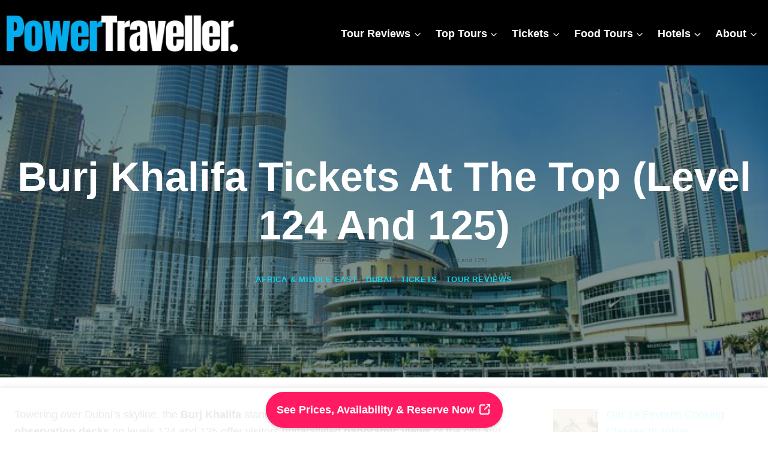

--- FILE ---
content_type: text/html; charset=UTF-8
request_url: https://powertraveller.com/burj-khalifa-tickets-at-the-top-level-124-and-125/
body_size: 26680
content:
<!doctype html>
<html lang="en-US" class="no-js" itemtype="https://schema.org/Blog" itemscope>
<head>
	<meta charset="UTF-8">
	<meta name="viewport" content="width=device-width, initial-scale=1, minimum-scale=1">
	<title>Burj Khalifa Tickets at the Top (Level 124 and 125) | Power Traveller</title>
<link rel="preload" as="image" href="https://powertraveller.com/wp-content/uploads/2024/07/1_burj-khalifa-tickets-at-the-top-level-124-and-125.jpg" fetchpriority="high">
<!-- The SEO Framework by Sybre Waaijer -->
<meta name="robots" content="max-snippet:-1,max-image-preview:large,max-video-preview:-1" />
<link rel="canonical" href="https://powertraveller.com/burj-khalifa-tickets-at-the-top-level-124-and-125/" />
<meta name="description" content="Soar to the top of the iconic Burj Khalifa and witness Dubai’s dazzling skyline from the breathtaking observation decks on levels 124 and 125." />
<meta property="og:type" content="article" />
<meta property="og:locale" content="en_US" />
<meta property="og:site_name" content="Power Traveller" />
<meta property="og:title" content="Burj Khalifa Tickets at the Top (Level 124 and 125)" />
<meta property="og:description" content="Soar to the top of the iconic Burj Khalifa and witness Dubai’s dazzling skyline from the breathtaking observation decks on levels 124 and 125." />
<meta property="og:url" content="https://powertraveller.com/burj-khalifa-tickets-at-the-top-level-124-and-125/" />
<meta property="og:image" content="https://powertraveller.com/wp-content/uploads/2024/07/1_burj-khalifa-tickets-at-the-top-level-124-and-125.jpg" />
<meta property="og:image:width" content="669" />
<meta property="og:image:height" content="446" />
<meta property="article:published_time" content="2024-07-05T03:10:09+00:00" />
<meta property="article:modified_time" content="2025-07-25T10:09:13+00:00" />
<meta name="twitter:card" content="summary_large_image" />
<meta name="twitter:title" content="Burj Khalifa Tickets at the Top (Level 124 and 125)" />
<meta name="twitter:description" content="Soar to the top of the iconic Burj Khalifa and witness Dubai’s dazzling skyline from the breathtaking observation decks on levels 124 and 125." />
<meta name="twitter:image" content="https://powertraveller.com/wp-content/uploads/2024/07/1_burj-khalifa-tickets-at-the-top-level-124-and-125.jpg" />
<script type="application/ld+json">{"@context":"https://schema.org","@graph":[{"@type":"WebSite","@id":"https://powertraveller.com/#/schema/WebSite","url":"https://powertraveller.com/","name":"Power Traveller","description":"Travel Guides To The World","inLanguage":"en-US","potentialAction":{"@type":"SearchAction","target":{"@type":"EntryPoint","urlTemplate":"https://powertraveller.com/search/{search_term_string}/"},"query-input":"required name=search_term_string"},"publisher":{"@type":"Organization","@id":"https://powertraveller.com/#/schema/Organization","name":"Power Traveller","url":"https://powertraveller.com/","logo":{"@type":"ImageObject","url":"https://powertraveller.com/wp-content/uploads/2024/06/cropped-Power-Traveller.png","contentUrl":"https://powertraveller.com/wp-content/uploads/2024/06/cropped-Power-Traveller.png","width":444,"height":87,"contentSize":"7781"}}},{"@type":"WebPage","@id":"https://powertraveller.com/burj-khalifa-tickets-at-the-top-level-124-and-125/","url":"https://powertraveller.com/burj-khalifa-tickets-at-the-top-level-124-and-125/","name":"Burj Khalifa Tickets at the Top (Level 124 and 125) | Power Traveller","description":"Soar to the top of the iconic Burj Khalifa and witness Dubai’s dazzling skyline from the breathtaking observation decks on levels 124 and 125.","inLanguage":"en-US","isPartOf":{"@id":"https://powertraveller.com/#/schema/WebSite"},"breadcrumb":{"@type":"BreadcrumbList","@id":"https://powertraveller.com/#/schema/BreadcrumbList","itemListElement":[{"@type":"ListItem","position":1,"item":"https://powertraveller.com/","name":"Power Traveller"},{"@type":"ListItem","position":2,"item":"https://powertraveller.com/topics/tour-reviews/","name":"Tour Reviews"},{"@type":"ListItem","position":3,"name":"Burj Khalifa Tickets at the Top (Level 124 and 125)"}]},"potentialAction":{"@type":"ReadAction","target":"https://powertraveller.com/burj-khalifa-tickets-at-the-top-level-124-and-125/"},"datePublished":"2024-07-05T03:10:09+00:00","dateModified":"2025-07-25T10:09:13+00:00","author":{"@type":"Person","@id":"https://powertraveller.com/#/schema/Person/3827de13bfd726b96d27a63bde765539","name":"Power Traveler"}}]}</script>
<!-- / The SEO Framework by Sybre Waaijer | 3.16ms meta | 0.12ms boot -->

<link rel='dns-prefetch' href='//stats.wp.com' />
<link rel="alternate" type="application/rss+xml" title="Power Traveller &raquo; Feed" href="https://powertraveller.com/feed/" />
<link rel="alternate" type="application/rss+xml" title="Power Traveller &raquo; Comments Feed" href="https://powertraveller.com/comments/feed/" />
			<script>document.documentElement.classList.remove( 'no-js' );</script>
			<link rel="alternate" title="oEmbed (JSON)" type="application/json+oembed" href="https://powertraveller.com/wp-json/oembed/1.0/embed?url=https%3A%2F%2Fpowertraveller.com%2Fburj-khalifa-tickets-at-the-top-level-124-and-125%2F" />
<link rel="alternate" title="oEmbed (XML)" type="text/xml+oembed" href="https://powertraveller.com/wp-json/oembed/1.0/embed?url=https%3A%2F%2Fpowertraveller.com%2Fburj-khalifa-tickets-at-the-top-level-124-and-125%2F&#038;format=xml" />
<style id='wp-img-auto-sizes-contain-inline-css'>
img:is([sizes=auto i],[sizes^="auto," i]){contain-intrinsic-size:3000px 1500px}
/*# sourceURL=wp-img-auto-sizes-contain-inline-css */
</style>

<style id='wp-emoji-styles-inline-css'>

	img.wp-smiley, img.emoji {
		display: inline !important;
		border: none !important;
		box-shadow: none !important;
		height: 1em !important;
		width: 1em !important;
		margin: 0 0.07em !important;
		vertical-align: -0.1em !important;
		background: none !important;
		padding: 0 !important;
	}
/*# sourceURL=wp-emoji-styles-inline-css */
</style>
<link rel='stylesheet' id='wp-block-library-css' href='https://powertraveller.com/wp-includes/css/dist/block-library/style.min.css?ver=6.9' media='all' />
<style id='global-styles-inline-css'>
:root{--wp--preset--aspect-ratio--square: 1;--wp--preset--aspect-ratio--4-3: 4/3;--wp--preset--aspect-ratio--3-4: 3/4;--wp--preset--aspect-ratio--3-2: 3/2;--wp--preset--aspect-ratio--2-3: 2/3;--wp--preset--aspect-ratio--16-9: 16/9;--wp--preset--aspect-ratio--9-16: 9/16;--wp--preset--color--black: #000000;--wp--preset--color--cyan-bluish-gray: #abb8c3;--wp--preset--color--white: #ffffff;--wp--preset--color--pale-pink: #f78da7;--wp--preset--color--vivid-red: #cf2e2e;--wp--preset--color--luminous-vivid-orange: #ff6900;--wp--preset--color--luminous-vivid-amber: #fcb900;--wp--preset--color--light-green-cyan: #7bdcb5;--wp--preset--color--vivid-green-cyan: #00d084;--wp--preset--color--pale-cyan-blue: #8ed1fc;--wp--preset--color--vivid-cyan-blue: #0693e3;--wp--preset--color--vivid-purple: #9b51e0;--wp--preset--color--theme-palette-1: var(--global-palette1);--wp--preset--color--theme-palette-2: var(--global-palette2);--wp--preset--color--theme-palette-3: var(--global-palette3);--wp--preset--color--theme-palette-4: var(--global-palette4);--wp--preset--color--theme-palette-5: var(--global-palette5);--wp--preset--color--theme-palette-6: var(--global-palette6);--wp--preset--color--theme-palette-7: var(--global-palette7);--wp--preset--color--theme-palette-8: var(--global-palette8);--wp--preset--color--theme-palette-9: var(--global-palette9);--wp--preset--color--theme-palette-10: var(--global-palette10);--wp--preset--color--theme-palette-11: var(--global-palette11);--wp--preset--color--theme-palette-12: var(--global-palette12);--wp--preset--color--theme-palette-13: var(--global-palette13);--wp--preset--color--theme-palette-14: var(--global-palette14);--wp--preset--color--theme-palette-15: var(--global-palette15);--wp--preset--gradient--vivid-cyan-blue-to-vivid-purple: linear-gradient(135deg,rgb(6,147,227) 0%,rgb(155,81,224) 100%);--wp--preset--gradient--light-green-cyan-to-vivid-green-cyan: linear-gradient(135deg,rgb(122,220,180) 0%,rgb(0,208,130) 100%);--wp--preset--gradient--luminous-vivid-amber-to-luminous-vivid-orange: linear-gradient(135deg,rgb(252,185,0) 0%,rgb(255,105,0) 100%);--wp--preset--gradient--luminous-vivid-orange-to-vivid-red: linear-gradient(135deg,rgb(255,105,0) 0%,rgb(207,46,46) 100%);--wp--preset--gradient--very-light-gray-to-cyan-bluish-gray: linear-gradient(135deg,rgb(238,238,238) 0%,rgb(169,184,195) 100%);--wp--preset--gradient--cool-to-warm-spectrum: linear-gradient(135deg,rgb(74,234,220) 0%,rgb(151,120,209) 20%,rgb(207,42,186) 40%,rgb(238,44,130) 60%,rgb(251,105,98) 80%,rgb(254,248,76) 100%);--wp--preset--gradient--blush-light-purple: linear-gradient(135deg,rgb(255,206,236) 0%,rgb(152,150,240) 100%);--wp--preset--gradient--blush-bordeaux: linear-gradient(135deg,rgb(254,205,165) 0%,rgb(254,45,45) 50%,rgb(107,0,62) 100%);--wp--preset--gradient--luminous-dusk: linear-gradient(135deg,rgb(255,203,112) 0%,rgb(199,81,192) 50%,rgb(65,88,208) 100%);--wp--preset--gradient--pale-ocean: linear-gradient(135deg,rgb(255,245,203) 0%,rgb(182,227,212) 50%,rgb(51,167,181) 100%);--wp--preset--gradient--electric-grass: linear-gradient(135deg,rgb(202,248,128) 0%,rgb(113,206,126) 100%);--wp--preset--gradient--midnight: linear-gradient(135deg,rgb(2,3,129) 0%,rgb(40,116,252) 100%);--wp--preset--font-size--small: var(--global-font-size-small);--wp--preset--font-size--medium: var(--global-font-size-medium);--wp--preset--font-size--large: var(--global-font-size-large);--wp--preset--font-size--x-large: 42px;--wp--preset--font-size--larger: var(--global-font-size-larger);--wp--preset--font-size--xxlarge: var(--global-font-size-xxlarge);--wp--preset--spacing--20: 0.44rem;--wp--preset--spacing--30: 0.67rem;--wp--preset--spacing--40: 1rem;--wp--preset--spacing--50: 1.5rem;--wp--preset--spacing--60: 2.25rem;--wp--preset--spacing--70: 3.38rem;--wp--preset--spacing--80: 5.06rem;--wp--preset--shadow--natural: 6px 6px 9px rgba(0, 0, 0, 0.2);--wp--preset--shadow--deep: 12px 12px 50px rgba(0, 0, 0, 0.4);--wp--preset--shadow--sharp: 6px 6px 0px rgba(0, 0, 0, 0.2);--wp--preset--shadow--outlined: 6px 6px 0px -3px rgb(255, 255, 255), 6px 6px rgb(0, 0, 0);--wp--preset--shadow--crisp: 6px 6px 0px rgb(0, 0, 0);}:where(.is-layout-flex){gap: 0.5em;}:where(.is-layout-grid){gap: 0.5em;}body .is-layout-flex{display: flex;}.is-layout-flex{flex-wrap: wrap;align-items: center;}.is-layout-flex > :is(*, div){margin: 0;}body .is-layout-grid{display: grid;}.is-layout-grid > :is(*, div){margin: 0;}:where(.wp-block-columns.is-layout-flex){gap: 2em;}:where(.wp-block-columns.is-layout-grid){gap: 2em;}:where(.wp-block-post-template.is-layout-flex){gap: 1.25em;}:where(.wp-block-post-template.is-layout-grid){gap: 1.25em;}.has-black-color{color: var(--wp--preset--color--black) !important;}.has-cyan-bluish-gray-color{color: var(--wp--preset--color--cyan-bluish-gray) !important;}.has-white-color{color: var(--wp--preset--color--white) !important;}.has-pale-pink-color{color: var(--wp--preset--color--pale-pink) !important;}.has-vivid-red-color{color: var(--wp--preset--color--vivid-red) !important;}.has-luminous-vivid-orange-color{color: var(--wp--preset--color--luminous-vivid-orange) !important;}.has-luminous-vivid-amber-color{color: var(--wp--preset--color--luminous-vivid-amber) !important;}.has-light-green-cyan-color{color: var(--wp--preset--color--light-green-cyan) !important;}.has-vivid-green-cyan-color{color: var(--wp--preset--color--vivid-green-cyan) !important;}.has-pale-cyan-blue-color{color: var(--wp--preset--color--pale-cyan-blue) !important;}.has-vivid-cyan-blue-color{color: var(--wp--preset--color--vivid-cyan-blue) !important;}.has-vivid-purple-color{color: var(--wp--preset--color--vivid-purple) !important;}.has-black-background-color{background-color: var(--wp--preset--color--black) !important;}.has-cyan-bluish-gray-background-color{background-color: var(--wp--preset--color--cyan-bluish-gray) !important;}.has-white-background-color{background-color: var(--wp--preset--color--white) !important;}.has-pale-pink-background-color{background-color: var(--wp--preset--color--pale-pink) !important;}.has-vivid-red-background-color{background-color: var(--wp--preset--color--vivid-red) !important;}.has-luminous-vivid-orange-background-color{background-color: var(--wp--preset--color--luminous-vivid-orange) !important;}.has-luminous-vivid-amber-background-color{background-color: var(--wp--preset--color--luminous-vivid-amber) !important;}.has-light-green-cyan-background-color{background-color: var(--wp--preset--color--light-green-cyan) !important;}.has-vivid-green-cyan-background-color{background-color: var(--wp--preset--color--vivid-green-cyan) !important;}.has-pale-cyan-blue-background-color{background-color: var(--wp--preset--color--pale-cyan-blue) !important;}.has-vivid-cyan-blue-background-color{background-color: var(--wp--preset--color--vivid-cyan-blue) !important;}.has-vivid-purple-background-color{background-color: var(--wp--preset--color--vivid-purple) !important;}.has-black-border-color{border-color: var(--wp--preset--color--black) !important;}.has-cyan-bluish-gray-border-color{border-color: var(--wp--preset--color--cyan-bluish-gray) !important;}.has-white-border-color{border-color: var(--wp--preset--color--white) !important;}.has-pale-pink-border-color{border-color: var(--wp--preset--color--pale-pink) !important;}.has-vivid-red-border-color{border-color: var(--wp--preset--color--vivid-red) !important;}.has-luminous-vivid-orange-border-color{border-color: var(--wp--preset--color--luminous-vivid-orange) !important;}.has-luminous-vivid-amber-border-color{border-color: var(--wp--preset--color--luminous-vivid-amber) !important;}.has-light-green-cyan-border-color{border-color: var(--wp--preset--color--light-green-cyan) !important;}.has-vivid-green-cyan-border-color{border-color: var(--wp--preset--color--vivid-green-cyan) !important;}.has-pale-cyan-blue-border-color{border-color: var(--wp--preset--color--pale-cyan-blue) !important;}.has-vivid-cyan-blue-border-color{border-color: var(--wp--preset--color--vivid-cyan-blue) !important;}.has-vivid-purple-border-color{border-color: var(--wp--preset--color--vivid-purple) !important;}.has-vivid-cyan-blue-to-vivid-purple-gradient-background{background: var(--wp--preset--gradient--vivid-cyan-blue-to-vivid-purple) !important;}.has-light-green-cyan-to-vivid-green-cyan-gradient-background{background: var(--wp--preset--gradient--light-green-cyan-to-vivid-green-cyan) !important;}.has-luminous-vivid-amber-to-luminous-vivid-orange-gradient-background{background: var(--wp--preset--gradient--luminous-vivid-amber-to-luminous-vivid-orange) !important;}.has-luminous-vivid-orange-to-vivid-red-gradient-background{background: var(--wp--preset--gradient--luminous-vivid-orange-to-vivid-red) !important;}.has-very-light-gray-to-cyan-bluish-gray-gradient-background{background: var(--wp--preset--gradient--very-light-gray-to-cyan-bluish-gray) !important;}.has-cool-to-warm-spectrum-gradient-background{background: var(--wp--preset--gradient--cool-to-warm-spectrum) !important;}.has-blush-light-purple-gradient-background{background: var(--wp--preset--gradient--blush-light-purple) !important;}.has-blush-bordeaux-gradient-background{background: var(--wp--preset--gradient--blush-bordeaux) !important;}.has-luminous-dusk-gradient-background{background: var(--wp--preset--gradient--luminous-dusk) !important;}.has-pale-ocean-gradient-background{background: var(--wp--preset--gradient--pale-ocean) !important;}.has-electric-grass-gradient-background{background: var(--wp--preset--gradient--electric-grass) !important;}.has-midnight-gradient-background{background: var(--wp--preset--gradient--midnight) !important;}.has-small-font-size{font-size: var(--wp--preset--font-size--small) !important;}.has-medium-font-size{font-size: var(--wp--preset--font-size--medium) !important;}.has-large-font-size{font-size: var(--wp--preset--font-size--large) !important;}.has-x-large-font-size{font-size: var(--wp--preset--font-size--x-large) !important;}
/*# sourceURL=global-styles-inline-css */
</style>

<style id='classic-theme-styles-inline-css'>
/*! This file is auto-generated */
.wp-block-button__link{color:#fff;background-color:#32373c;border-radius:9999px;box-shadow:none;text-decoration:none;padding:calc(.667em + 2px) calc(1.333em + 2px);font-size:1.125em}.wp-block-file__button{background:#32373c;color:#fff;text-decoration:none}
/*# sourceURL=/wp-includes/css/classic-themes.min.css */
</style>
<style id='content-section-style-inline-css'>

    .content-featured-image {
        max-width: 100%;
        height: auto;
        margin-bottom: 1em;
        display: block;
    }
    
    .action-buttons-container {
        display: flex;
        justify-content: center;
        gap: 1em;
        margin-bottom: 1.5em;
        text-align: center;
    }
    
    .action-button {
        display: inline-block !important;
        padding: 0.8em 1.8em !important;
        border-radius: 8px !important;
        text-decoration: none !important;
        font-weight: bold !important;
        font-size: 16px !important;
        color: white !important;
        transition: background-color 0.3s ease, transform 0.3s ease !important;
        border: none !important;
        cursor: pointer;
    }
    
    .booking-link {
        background-color: #FF5733 !important; /* Bold orange-red */
        color: #FFF !important;
    }
    
    .booking-link:hover {
        background-color: #E74C3C !important; /* Slightly darker on hover */
        transform: translateY(-2px) !important;
    }
    
    .review-link {
        background-color: #3498DB !important; /* Bold blue */
        color: #FFF !important;
    }
    
    .review-link:hover {
        background-color: #2980B9 !important; /* Darker blue on hover */
        transform: translateY(-2px) !important;
    }
    
/*# sourceURL=content-section-style-inline-css */
</style>
<link rel='stylesheet' id='kadence-global-css' href='https://powertraveller.com/wp-content/themes/kadence/assets/css/global.min.css?ver=1.4.2' media='all' />
<style id='kadence-global-inline-css'>
/* Kadence Base CSS */
:root{--global-palette1:#13d2eb;--global-palette2:#189cad;--global-palette3:#1C0D5A;--global-palette4:#3D3D3D;--global-palette5:#57575D;--global-palette6:#636363;--global-palette7:#E1EBEE;--global-palette8:#EFF7FB;--global-palette9:#ffffff;--global-palette10:oklch(from var(--global-palette1) calc(l + 0.10 * (1 - l)) calc(c * 1.00) calc(h + 180) / 100%);--global-palette11:#13612e;--global-palette12:#1159af;--global-palette13:#b82105;--global-palette14:#f7630c;--global-palette15:#f5a524;--global-palette9rgb:255, 255, 255;--global-palette-highlight:var(--global-palette1);--global-palette-highlight-alt:var(--global-palette3);--global-palette-highlight-alt2:var(--global-palette9);--global-palette-btn-bg:#ff1a62;--global-palette-btn-bg-hover:var(--global-palette1);--global-palette-btn:var(--global-palette9);--global-palette-btn-hover:var(--global-palette9);--global-palette-btn-sec-bg:var(--global-palette7);--global-palette-btn-sec-bg-hover:var(--global-palette2);--global-palette-btn-sec:var(--global-palette3);--global-palette-btn-sec-hover:var(--global-palette9);--global-body-font-family:'DM Sans', sans-serif;--global-heading-font-family:'DM Sans', sans-serif;--global-primary-nav-font-family:inherit;--global-fallback-font:sans-serif;--global-display-fallback-font:sans-serif;--global-content-width:1290px;--global-content-wide-width:calc(1290px + 230px);--global-content-narrow-width:842px;--global-content-edge-padding:1.5rem;--global-content-boxed-padding:2rem;--global-calc-content-width:calc(1290px - var(--global-content-edge-padding) - var(--global-content-edge-padding) );--wp--style--global--content-size:var(--global-calc-content-width);}.wp-site-blocks{--global-vw:calc( 100vw - ( 0.5 * var(--scrollbar-offset)));}body{background:var(--global-palette9);}body, input, select, optgroup, textarea{font-style:normal;font-weight:normal;font-size:18px;line-height:1.6;font-family:var(--global-body-font-family);color:var(--global-palette4);}.content-bg, body.content-style-unboxed .site{background:#ffffff;}h1,h2,h3,h4,h5,h6{font-family:var(--global-heading-font-family);}h1{font-style:normal;font-weight:600;font-size:68px;line-height:1.2;text-transform:capitalize;color:var(--global-palette9);}h2{font-style:normal;font-weight:600;font-size:42px;line-height:1.2;text-transform:capitalize;color:var(--global-palette3);}h3{font-style:normal;font-weight:normal;font-size:23px;line-height:1.2;color:var(--global-palette3);}h4{font-style:normal;font-weight:600;font-size:22px;line-height:1.5;color:var(--global-palette4);}h5{font-style:normal;font-weight:600;font-size:20px;line-height:1.5;color:var(--global-palette4);}h6{font-style:normal;font-weight:600;font-size:19px;line-height:1.5;color:var(--global-palette5);}@media all and (max-width: 1024px){h1{font-size:50px;}}@media all and (max-width: 767px){h1{font-size:30px;}h2{font-size:32px;line-height:1.2;}}.entry-hero .kadence-breadcrumbs{max-width:1290px;}.site-container, .site-header-row-layout-contained, .site-footer-row-layout-contained, .entry-hero-layout-contained, .comments-area, .alignfull > .wp-block-cover__inner-container, .alignwide > .wp-block-cover__inner-container{max-width:var(--global-content-width);}.content-width-narrow .content-container.site-container, .content-width-narrow .hero-container.site-container{max-width:var(--global-content-narrow-width);}@media all and (min-width: 1520px){.wp-site-blocks .content-container  .alignwide{margin-left:-115px;margin-right:-115px;width:unset;max-width:unset;}}@media all and (min-width: 1102px){.content-width-narrow .wp-site-blocks .content-container .alignwide{margin-left:-130px;margin-right:-130px;width:unset;max-width:unset;}}.content-style-boxed .wp-site-blocks .entry-content .alignwide{margin-left:calc( -1 * var( --global-content-boxed-padding ) );margin-right:calc( -1 * var( --global-content-boxed-padding ) );}.content-area{margin-top:3rem;margin-bottom:3rem;}@media all and (max-width: 1024px){.content-area{margin-top:3rem;margin-bottom:3rem;}}@media all and (max-width: 767px){.content-area{margin-top:2rem;margin-bottom:2rem;}}@media all and (max-width: 1024px){:root{--global-content-boxed-padding:2rem;}}@media all and (max-width: 767px){:root{--global-content-boxed-padding:1.5rem;}}.entry-content-wrap{padding:2rem;}@media all and (max-width: 1024px){.entry-content-wrap{padding:2rem;}}@media all and (max-width: 767px){.entry-content-wrap{padding:1.5rem;}}.entry.single-entry{box-shadow:0px 15px 15px -10px rgba(0,0,0,0.05);}.entry.loop-entry{box-shadow:0px 15px 15px -10px rgba(0,0,0,0.05);}.loop-entry .entry-content-wrap{padding:2rem;}@media all and (max-width: 1024px){.loop-entry .entry-content-wrap{padding:2rem;}}@media all and (max-width: 767px){.loop-entry .entry-content-wrap{padding:1.5rem;}}.primary-sidebar.widget-area .widget{margin-bottom:1.5em;color:var(--global-palette4);}.primary-sidebar.widget-area .widget-title{font-weight:700;font-size:20px;line-height:1.5;color:var(--global-palette3);}button, .button, .wp-block-button__link, input[type="button"], input[type="reset"], input[type="submit"], .fl-button, .elementor-button-wrapper .elementor-button, .wc-block-components-checkout-place-order-button, .wc-block-cart__submit{font-style:normal;font-weight:800;font-size:18px;box-shadow:0px 0px 0px -7px rgba(0,0,0,0);}button:hover, button:focus, button:active, .button:hover, .button:focus, .button:active, .wp-block-button__link:hover, .wp-block-button__link:focus, .wp-block-button__link:active, input[type="button"]:hover, input[type="button"]:focus, input[type="button"]:active, input[type="reset"]:hover, input[type="reset"]:focus, input[type="reset"]:active, input[type="submit"]:hover, input[type="submit"]:focus, input[type="submit"]:active, .elementor-button-wrapper .elementor-button:hover, .elementor-button-wrapper .elementor-button:focus, .elementor-button-wrapper .elementor-button:active, .wc-block-cart__submit:hover{box-shadow:0px 15px 25px -7px rgba(0,0,0,0.1);}.kb-button.kb-btn-global-outline.kb-btn-global-inherit{padding-top:calc(px - 2px);padding-right:calc(px - 2px);padding-bottom:calc(px - 2px);padding-left:calc(px - 2px);}button.button-style-secondary, .button.button-style-secondary, .wp-block-button__link.button-style-secondary, input[type="button"].button-style-secondary, input[type="reset"].button-style-secondary, input[type="submit"].button-style-secondary, .fl-button.button-style-secondary, .elementor-button-wrapper .elementor-button.button-style-secondary, .wc-block-components-checkout-place-order-button.button-style-secondary, .wc-block-cart__submit.button-style-secondary{font-style:normal;font-weight:800;font-size:18px;}@media all and (min-width: 1025px){.transparent-header .entry-hero .entry-hero-container-inner{padding-top:100px;}}@media all and (max-width: 1024px){.mobile-transparent-header .entry-hero .entry-hero-container-inner{padding-top:100px;}}@media all and (max-width: 767px){.mobile-transparent-header .entry-hero .entry-hero-container-inner{padding-top:64px;}}.comment-metadata a:not(.comment-edit-link), .comment-body .edit-link:before{display:none;}.entry-hero.post-hero-section .entry-header{min-height:520px;}.post-hero-section .hero-section-overlay{background:rgba(5,37,37,0.51);}@media all and (max-width: 1024px){.entry-hero.post-hero-section .entry-header{min-height:350px;}}@media all and (max-width: 767px){.entry-hero.post-hero-section .entry-header{min-height:260px;}}
/* Kadence Header CSS */
@media all and (max-width: 1024px){.mobile-transparent-header #masthead{position:absolute;left:0px;right:0px;z-index:100;}.kadence-scrollbar-fixer.mobile-transparent-header #masthead{right:var(--scrollbar-offset,0);}.mobile-transparent-header #masthead, .mobile-transparent-header .site-top-header-wrap .site-header-row-container-inner, .mobile-transparent-header .site-main-header-wrap .site-header-row-container-inner, .mobile-transparent-header .site-bottom-header-wrap .site-header-row-container-inner{background:transparent;}.site-header-row-tablet-layout-fullwidth, .site-header-row-tablet-layout-standard{padding:0px;}}@media all and (min-width: 1025px){.transparent-header #masthead{position:absolute;left:0px;right:0px;z-index:100;}.transparent-header.kadence-scrollbar-fixer #masthead{right:var(--scrollbar-offset,0);}.transparent-header #masthead, .transparent-header .site-top-header-wrap .site-header-row-container-inner, .transparent-header .site-main-header-wrap .site-header-row-container-inner, .transparent-header .site-bottom-header-wrap .site-header-row-container-inner{background:transparent;}}.site-branding a.brand img{max-width:400px;}.site-branding a.brand img.svg-logo-image{width:400px;}@media all and (max-width: 1024px){.site-branding a.brand img{max-width:439px;}.site-branding a.brand img.svg-logo-image{width:439px;}}@media all and (max-width: 767px){.site-branding a.brand img{max-width:189px;}.site-branding a.brand img.svg-logo-image{width:189px;}}.site-branding{padding:0px 0px 0px 0px;}@media all and (max-width: 767px){.site-branding{padding:0px 0px 0px 0px;}}#masthead, #masthead .kadence-sticky-header.item-is-fixed:not(.item-at-start):not(.site-header-row-container):not(.site-main-header-wrap), #masthead .kadence-sticky-header.item-is-fixed:not(.item-at-start) > .site-header-row-container-inner{background:#ffffff;}.site-main-header-wrap .site-header-row-container-inner{background:#000000;}.site-main-header-inner-wrap{min-height:100px;}@media all and (max-width: 1024px){.site-main-header-inner-wrap{min-height:100px;}}@media all and (max-width: 767px){.site-main-header-inner-wrap{min-height:64px;}}.site-main-header-wrap .site-header-row-container-inner>.site-container{padding:6px 6px 3px 3px;}.header-navigation[class*="header-navigation-style-underline"] .header-menu-container.primary-menu-container>ul>li>a:after{width:calc( 100% - 1.3em);}.main-navigation .primary-menu-container > ul > li.menu-item > a{padding-left:calc(1.3em / 2);padding-right:calc(1.3em / 2);padding-top:0.6em;padding-bottom:0.6em;color:var(--global-palette9);}.main-navigation .primary-menu-container > ul > li.menu-item .dropdown-nav-special-toggle{right:calc(1.3em / 2);}.main-navigation .primary-menu-container > ul li.menu-item > a{font-style:normal;font-weight:800;}.main-navigation .primary-menu-container > ul > li.menu-item > a:hover{color:var(--global-palette7);}.main-navigation .primary-menu-container > ul > li.menu-item.current-menu-item > a{color:var(--global-palette6);}.header-navigation .header-menu-container ul ul.sub-menu, .header-navigation .header-menu-container ul ul.submenu{background:var(--global-palette3);box-shadow:0px 2px 13px 0px rgba(0,0,0,0.1);}.header-navigation .header-menu-container ul ul li.menu-item, .header-menu-container ul.menu > li.kadence-menu-mega-enabled > ul > li.menu-item > a{border-bottom:1px solid rgba(255,255,255,0.1);border-radius:0px 0px 0px 0px;}.header-navigation .header-menu-container ul ul li.menu-item > a{width:200px;padding-top:1em;padding-bottom:1em;color:var(--global-palette8);font-size:12px;}.header-navigation .header-menu-container ul ul li.menu-item > a:hover{color:var(--global-palette9);background:var(--global-palette4);border-radius:0px 0px 0px 0px;}.header-navigation .header-menu-container ul ul li.menu-item.current-menu-item > a{color:var(--global-palette9);background:var(--global-palette4);border-radius:0px 0px 0px 0px;}.mobile-toggle-open-container .menu-toggle-open, .mobile-toggle-open-container .menu-toggle-open:focus{color:var(--global-palette5);padding:0.4em 0.6em 0.4em 0.6em;font-size:14px;}.mobile-toggle-open-container .menu-toggle-open.menu-toggle-style-bordered{border:1px solid currentColor;}.mobile-toggle-open-container .menu-toggle-open .menu-toggle-icon{font-size:20px;}.mobile-toggle-open-container .menu-toggle-open:hover, .mobile-toggle-open-container .menu-toggle-open:focus-visible{color:var(--global-palette-highlight);}.mobile-navigation ul li{font-size:14px;}.mobile-navigation ul li a{padding-top:1em;padding-bottom:1em;}.mobile-navigation ul li > a, .mobile-navigation ul li.menu-item-has-children > .drawer-nav-drop-wrap{color:var(--global-palette8);}.mobile-navigation ul li.current-menu-item > a, .mobile-navigation ul li.current-menu-item.menu-item-has-children > .drawer-nav-drop-wrap{color:var(--global-palette-highlight);}.mobile-navigation ul li.menu-item-has-children .drawer-nav-drop-wrap, .mobile-navigation ul li:not(.menu-item-has-children) a{border-bottom:1px solid rgba(255,255,255,0.1);}.mobile-navigation:not(.drawer-navigation-parent-toggle-true) ul li.menu-item-has-children .drawer-nav-drop-wrap button{border-left:1px solid rgba(255,255,255,0.1);}#mobile-drawer .drawer-header .drawer-toggle{padding:0.6em 0.15em 0.6em 0.15em;font-size:24px;}
/* Kadence Footer CSS */
.site-middle-footer-wrap .site-footer-row-container-inner{background:var(--global-palette1);font-style:normal;}.site-middle-footer-inner-wrap{padding-top:30px;padding-bottom:30px;grid-column-gap:30px;grid-row-gap:30px;}.site-middle-footer-inner-wrap .widget{margin-bottom:30px;}.site-middle-footer-inner-wrap .site-footer-section:not(:last-child):after{right:calc(-30px / 2);}.site-bottom-footer-wrap .site-footer-row-container-inner{background:var(--global-palette4);font-style:normal;color:var(--global-palette8);}.site-bottom-footer-inner-wrap{min-height:80px;padding-top:10px;padding-bottom:10px;grid-column-gap:30px;}.site-bottom-footer-inner-wrap .widget{margin-bottom:30px;}.site-bottom-footer-inner-wrap .site-footer-section:not(:last-child):after{right:calc(-30px / 2);}#colophon .footer-navigation .footer-menu-container > ul > li > a{padding-left:calc(1.2em / 2);padding-right:calc(1.2em / 2);padding-top:calc(0.6em / 2);padding-bottom:calc(0.6em / 2);color:var(--global-palette5);}#colophon .footer-navigation .footer-menu-container > ul li a:hover{color:var(--global-palette-highlight);}#colophon .footer-navigation .footer-menu-container > ul li.current-menu-item > a{color:var(--global-palette3);}
/* Kadence Dynamic CSS */
.content-title-style-above .post-hero-section .entry-hero-container-inner{background-image:url('https://powertraveller.com/wp-content/uploads/2024/07/1_burj-khalifa-tickets-at-the-top-level-124-and-125.jpg');background-repeat:no-repeat;background-position:center center;background-size:cover;background-attachment:scroll;}
/* Kadence Pro Header CSS */
.header-navigation-dropdown-direction-left ul ul.submenu, .header-navigation-dropdown-direction-left ul ul.sub-menu{right:0px;left:auto;}.rtl .header-navigation-dropdown-direction-right ul ul.submenu, .rtl .header-navigation-dropdown-direction-right ul ul.sub-menu{left:0px;right:auto;}.header-account-button .nav-drop-title-wrap > .kadence-svg-iconset, .header-account-button > .kadence-svg-iconset{font-size:1.2em;}.site-header-item .header-account-button .nav-drop-title-wrap, .site-header-item .header-account-wrap > .header-account-button{display:flex;align-items:center;}.header-account-style-icon_label .header-account-label{padding-left:5px;}.header-account-style-label_icon .header-account-label{padding-right:5px;}.site-header-item .header-account-wrap .header-account-button{text-decoration:none;box-shadow:none;color:inherit;background:transparent;padding:0.6em 0em 0.6em 0em;}.header-mobile-account-wrap .header-account-button .nav-drop-title-wrap > .kadence-svg-iconset, .header-mobile-account-wrap .header-account-button > .kadence-svg-iconset{font-size:1.2em;}.header-mobile-account-wrap .header-account-button .nav-drop-title-wrap, .header-mobile-account-wrap > .header-account-button{display:flex;align-items:center;}.header-mobile-account-wrap.header-account-style-icon_label .header-account-label{padding-left:5px;}.header-mobile-account-wrap.header-account-style-label_icon .header-account-label{padding-right:5px;}.header-mobile-account-wrap .header-account-button{text-decoration:none;box-shadow:none;color:inherit;background:transparent;padding:0.6em 0em 0.6em 0em;}#login-drawer .drawer-inner .drawer-content{display:flex;justify-content:center;align-items:center;position:absolute;top:0px;bottom:0px;left:0px;right:0px;padding:0px;}#loginform p label{display:block;}#login-drawer #loginform{width:100%;}#login-drawer #loginform input{width:100%;}#login-drawer #loginform input[type="checkbox"]{width:auto;}#login-drawer .drawer-inner .drawer-header{position:relative;z-index:100;}#login-drawer .drawer-content_inner.widget_login_form_inner{padding:2em;width:100%;max-width:350px;border-radius:.25rem;background:var(--global-palette9);color:var(--global-palette4);}#login-drawer .lost_password a{color:var(--global-palette6);}#login-drawer .lost_password, #login-drawer .register-field{text-align:center;}#login-drawer .widget_login_form_inner p{margin-top:1.2em;margin-bottom:0em;}#login-drawer .widget_login_form_inner p:first-child{margin-top:0em;}#login-drawer .widget_login_form_inner label{margin-bottom:0.5em;}#login-drawer hr.register-divider{margin:1.2em 0;border-width:1px;}#login-drawer .register-field{font-size:90%;}@media all and (min-width: 1025px){#login-drawer hr.register-divider.hide-desktop{display:none;}#login-drawer p.register-field.hide-desktop{display:none;}}@media all and (max-width: 1024px){#login-drawer hr.register-divider.hide-mobile{display:none;}#login-drawer p.register-field.hide-mobile{display:none;}}@media all and (max-width: 767px){#login-drawer hr.register-divider.hide-mobile{display:none;}#login-drawer p.register-field.hide-mobile{display:none;}}.tertiary-navigation .tertiary-menu-container > ul > li.menu-item > a{padding-left:calc(1.2em / 2);padding-right:calc(1.2em / 2);padding-top:0.6em;padding-bottom:0.6em;color:var(--global-palette5);}.tertiary-navigation .tertiary-menu-container > ul > li.menu-item > a:hover{color:var(--global-palette-highlight);}.tertiary-navigation .tertiary-menu-container > ul > li.menu-item.current-menu-item > a{color:var(--global-palette3);}.header-navigation[class*="header-navigation-style-underline"] .header-menu-container.tertiary-menu-container>ul>li>a:after{width:calc( 100% - 1.2em);}.quaternary-navigation .quaternary-menu-container > ul > li.menu-item > a{padding-left:calc(1.2em / 2);padding-right:calc(1.2em / 2);padding-top:0.6em;padding-bottom:0.6em;color:var(--global-palette5);}.quaternary-navigation .quaternary-menu-container > ul > li.menu-item > a:hover{color:var(--global-palette-highlight);}.quaternary-navigation .quaternary-menu-container > ul > li.menu-item.current-menu-item > a{color:var(--global-palette3);}.header-navigation[class*="header-navigation-style-underline"] .header-menu-container.quaternary-menu-container>ul>li>a:after{width:calc( 100% - 1.2em);}#main-header .header-divider{border-right:1px solid var(--global-palette6);height:50%;}#main-header .header-divider2{border-right:1px solid var(--global-palette6);height:50%;}#main-header .header-divider3{border-right:1px solid var(--global-palette6);height:50%;}#mobile-header .header-mobile-divider, #mobile-drawer .header-mobile-divider{border-right:1px solid var(--global-palette6);height:50%;}#mobile-drawer .header-mobile-divider{border-top:1px solid var(--global-palette6);width:50%;}#mobile-header .header-mobile-divider2{border-right:1px solid var(--global-palette6);height:50%;}#mobile-drawer .header-mobile-divider2{border-top:1px solid var(--global-palette6);width:50%;}.header-item-search-bar form ::-webkit-input-placeholder{color:currentColor;opacity:0.5;}.header-item-search-bar form ::placeholder{color:currentColor;opacity:0.5;}.header-search-bar form{max-width:100%;width:240px;}.header-mobile-search-bar form{max-width:calc(100vw - var(--global-sm-spacing) - var(--global-sm-spacing));width:240px;}.header-widget-lstyle-normal .header-widget-area-inner a:not(.button){text-decoration:underline;}.element-contact-inner-wrap{display:flex;flex-wrap:wrap;align-items:center;margin-top:-0.6em;margin-left:calc(-0.6em / 2);margin-right:calc(-0.6em / 2);}.element-contact-inner-wrap .header-contact-item{display:inline-flex;flex-wrap:wrap;align-items:center;margin-top:0.6em;margin-left:calc(0.6em / 2);margin-right:calc(0.6em / 2);}.element-contact-inner-wrap .header-contact-item .kadence-svg-iconset{font-size:1em;}.header-contact-item img{display:inline-block;}.header-contact-item .contact-label{margin-left:0.3em;}.rtl .header-contact-item .contact-label{margin-right:0.3em;margin-left:0px;}.header-mobile-contact-wrap .element-contact-inner-wrap{display:flex;flex-wrap:wrap;align-items:center;margin-top:-0.6em;margin-left:calc(-0.6em / 2);margin-right:calc(-0.6em / 2);}.header-mobile-contact-wrap .element-contact-inner-wrap .header-contact-item{display:inline-flex;flex-wrap:wrap;align-items:center;margin-top:0.6em;margin-left:calc(0.6em / 2);margin-right:calc(0.6em / 2);}.header-mobile-contact-wrap .element-contact-inner-wrap .header-contact-item .kadence-svg-iconset{font-size:1em;}#main-header .header-button2{border:2px none transparent;box-shadow:0px 0px 0px -7px rgba(0,0,0,0);}#main-header .header-button2:hover{box-shadow:0px 15px 25px -7px rgba(0,0,0,0.1);}.mobile-header-button2-wrap .mobile-header-button-inner-wrap .mobile-header-button2{border:2px none transparent;box-shadow:0px 0px 0px -7px rgba(0,0,0,0);}.mobile-header-button2-wrap .mobile-header-button-inner-wrap .mobile-header-button2:hover{box-shadow:0px 15px 25px -7px rgba(0,0,0,0.1);}#widget-drawer.popup-drawer-layout-fullwidth .drawer-content .header-widget2, #widget-drawer.popup-drawer-layout-sidepanel .drawer-inner{max-width:400px;}#widget-drawer.popup-drawer-layout-fullwidth .drawer-content .header-widget2{margin:0 auto;}.widget-toggle-open{display:flex;align-items:center;background:transparent;box-shadow:none;}.widget-toggle-open:hover, .widget-toggle-open:focus{border-color:currentColor;background:transparent;box-shadow:none;}.widget-toggle-open .widget-toggle-icon{display:flex;}.widget-toggle-open .widget-toggle-label{padding-right:5px;}.rtl .widget-toggle-open .widget-toggle-label{padding-left:5px;padding-right:0px;}.widget-toggle-open .widget-toggle-label:empty, .rtl .widget-toggle-open .widget-toggle-label:empty{padding-right:0px;padding-left:0px;}.widget-toggle-open-container .widget-toggle-open{color:var(--global-palette5);padding:0.4em 0.6em 0.4em 0.6em;font-size:14px;}.widget-toggle-open-container .widget-toggle-open.widget-toggle-style-bordered{border:1px solid currentColor;}.widget-toggle-open-container .widget-toggle-open .widget-toggle-icon{font-size:20px;}.widget-toggle-open-container .widget-toggle-open:hover, .widget-toggle-open-container .widget-toggle-open:focus{color:var(--global-palette-highlight);}#widget-drawer .header-widget-2style-normal a:not(.button){text-decoration:underline;}#widget-drawer .header-widget-2style-plain a:not(.button){text-decoration:none;}#widget-drawer .header-widget2 .widget-title{color:var(--global-palette9);}#widget-drawer .header-widget2{color:var(--global-palette8);}#widget-drawer .header-widget2 a:not(.button), #widget-drawer .header-widget2 .drawer-sub-toggle{color:var(--global-palette8);}#widget-drawer .header-widget2 a:not(.button):hover, #widget-drawer .header-widget2 .drawer-sub-toggle:hover{color:var(--global-palette9);}#mobile-secondary-site-navigation ul li{font-size:14px;}#mobile-secondary-site-navigation ul li a{padding-top:1em;padding-bottom:1em;}#mobile-secondary-site-navigation ul li > a, #mobile-secondary-site-navigation ul li.menu-item-has-children > .drawer-nav-drop-wrap{color:var(--global-palette8);}#mobile-secondary-site-navigation ul li.current-menu-item > a, #mobile-secondary-site-navigation ul li.current-menu-item.menu-item-has-children > .drawer-nav-drop-wrap{color:var(--global-palette-highlight);}#mobile-secondary-site-navigation ul li.menu-item-has-children .drawer-nav-drop-wrap, #mobile-secondary-site-navigation ul li:not(.menu-item-has-children) a{border-bottom:1px solid rgba(255,255,255,0.1);}#mobile-secondary-site-navigation:not(.drawer-navigation-parent-toggle-true) ul li.menu-item-has-children .drawer-nav-drop-wrap button{border-left:1px solid rgba(255,255,255,0.1);}
/*# sourceURL=kadence-global-inline-css */
</style>
<link rel='stylesheet' id='kadence-header-css' href='https://powertraveller.com/wp-content/themes/kadence/assets/css/header.min.css?ver=1.4.2' media='all' />
<link rel='stylesheet' id='kadence-content-css' href='https://powertraveller.com/wp-content/themes/kadence/assets/css/content.min.css?ver=1.4.2' media='all' />
<link rel='stylesheet' id='kadence-sidebar-css' href='https://powertraveller.com/wp-content/themes/kadence/assets/css/sidebar.min.css?ver=1.4.2' media='all' />
<link rel='stylesheet' id='kadence-footer-css' href='https://powertraveller.com/wp-content/themes/kadence/assets/css/footer.min.css?ver=1.4.2' media='all' />
<link rel='stylesheet' id='menu-addons-css' href='https://powertraveller.com/wp-content/plugins/kadence-pro/dist/mega-menu/menu-addon.css?ver=1.1.13' media='all' />
<link rel='stylesheet' id='recent-posts-widget-with-thumbnails-public-style-css' href='https://powertraveller.com/wp-content/plugins/recent-posts-widget-with-thumbnails/public.css?ver=7.1.1' media='all' />
<style id='kadence-blocks-global-variables-inline-css'>
:root {--global-kb-font-size-sm:clamp(0.8rem, 0.73rem + 0.217vw, 0.9rem);--global-kb-font-size-md:clamp(1.1rem, 0.995rem + 0.326vw, 1.25rem);--global-kb-font-size-lg:clamp(1.75rem, 1.576rem + 0.543vw, 2rem);--global-kb-font-size-xl:clamp(2.25rem, 1.728rem + 1.63vw, 3rem);--global-kb-font-size-xxl:clamp(2.5rem, 1.456rem + 3.26vw, 4rem);--global-kb-font-size-xxxl:clamp(2.75rem, 0.489rem + 7.065vw, 6rem);}
/*# sourceURL=kadence-blocks-global-variables-inline-css */
</style>
<link rel="https://api.w.org/" href="https://powertraveller.com/wp-json/" /><link rel="alternate" title="JSON" type="application/json" href="https://powertraveller.com/wp-json/wp/v2/posts/115900" /><link rel="EditURI" type="application/rsd+xml" title="RSD" href="https://powertraveller.com/xmlrpc.php?rsd" />
        <style type="text/css">
            /*tables*/
th, td {
  font-size: 15px; 
  border-width: 1px;
  border-style: solid;
  border-color: #e1e1e1;
	padding: 3px;	
	border-color: #e1e1e1;
}
table {
  border-collapse: collapse;

}



.kadence-breadcrumbs {

  font-size: 58%;

}

.post-title .entry-taxonomies, .post-title .entry-taxonomies a {
  font-style: normal;
  font-size: 84%;
}



/* display post */

.inline-post-link {
    margin: 0;
    display: inline;
}

.inline-display-posts {
    display: inline;
}

/* book base buton */

a.button.basebutton {
    font-size: 18px;
	  border-radius: 40px;
    margin-top: 3px;
    margin-right: 0px;
    margin-bottom: 4px;
    margin-left: 0px;
	  padding: 16px 18px;
  /*  background-color: #FF5733 
    color: #FFFFFF !important; */
}

.basebutton .button-icon {
    vertical-align: middle;
    margin-left: 5px;
    margin-top: -2px;
    width: 24px;
    height: 24px;
    display: inline-block;
    stroke: #FFFFFF; 
    fill: none;
}


/* New class for the orange button */
a.button.basebutton.orange {
    background-color: #FF5533; /* Orange background */
    color: #FFFFFF; /* White text */
}


/* book top buton */

a.button.blubutton1 {
    font-size: 18px;
	  border-radius: 3px;
    margin-top: 0px;
    margin-right: 0px;
    margin-bottom: 0px;
    margin-left: 0px;
	  padding: 16px 18px;
    background-color: #0071EB; 
    color: #FFFFFF !important;
}

/* book top buton */

a.button.greenbutton2 {
    font-size: 18px;
	  border-radius: 3px;
    margin-top: 0px;
    margin-right: 0px;
    margin-bottom: 0px;
    margin-left: 0px;
	  padding: 16px 18px;
    background-color: #FF5533; 
    color: #FFFFFF !important;
}





/* Basic Grid Layout - Display post combined CAT layout */
/* Wrapper for individual posts */
.my-grid-layout {
    display: flex;
    flex-direction: column;
    gap: 20px; /* Spacing between posts */
    padding: 0;
    list-style: none;
}

/* Styling for each post item */
.my-grid-layout > div {
    background: #f9f9f9;
    padding: 15px;
    border: 1px solid #ddd;
    border-radius: 5px;
}

/* Image Styles */
.my-grid-layout img {
    max-width: 100%;
    height: auto;
    border-radius: 5px;
    margin-bottom: 10px; /* Spacing below the image */
}

/* Title Styling */
.my-grid-layout h2.display-posts-title {
    font-size: 1.2em;
    margin-top: 0;
}

/* Excerpt and Other Text */
.my-grid-layout .excerpt {
    font-size: 0.9em;
}

/* Adjustments for Mobile Devices */
@media only screen and (max-width: 600px) {
    .my-grid-layout {
        /* On smaller screens, the layout will still be one post per row */
        flex-direction: column;
    }
}

.dps-custom-button {
    display: block; /* Makes the button a block-level element */
    width: auto; /* Adjusts the width as per the content */
    margin: 10px auto; /* Top and bottom margin with auto horizontal margins for centering */
    background-color: #007bff; /* Change the color as needed */
    color: white;
    padding: 10px 20px;
    text-align: center;
    border-radius: 5px;
    text-decoration: none;
}

.dps-custom-button:hover {
    background-color: #0056b3; /* Darker shade for hover */
}

.activity-img-credit {
    margin-top: -38px;  
	  font-size: 14px; 
    color: grey;       
}



.content-section-wrapper {
    margin: 2em 0;
    text-align: center;
}

.content-featured-image {
    max-width: 100%;
    height: auto;
    margin-bottom: 1.5em;
}

.action-buttons-container {
    display: flex;
    justify-content: center;
    gap: 1em;
    margin-top: 1em;
    margin-bottom: 2em;
}

.action-button {
    display: inline-block !important;
    padding: 0.8em 1.5em !important;
    border-radius: 5px !important;
    text-decoration: none !important;
    font-weight: bold !important;
    transition: all 0.3s ease !important;
    border: none !important;
    line-height: 1.2 !important;
    font-size: 16px !important;
}

.review-link {
    background-color: #4A90E2 !important;
    color: white !important;
}

.review-link:hover {
    background-color: #357ABD !important;
    color: white !important;
    text-decoration: none !important;
}

.booking-link {
    background-color: #27AE60 !important;
    color: white !important;
}

.booking-link:hover {
    background-color: #219A52 !important;
    color: white !important;
    text-decoration: none !important;
}        </style>
        
    <style>
        .hotel-buttons {
            display: flex;
            gap: 20px;
            margin: 20px 0;
        }

        .hotel-button {
            display: inline-block;
            padding: 10px 20px;
            text-decoration: none;
            border-radius: 4px;
            text-align: center;
            font-weight: 500;
            transition: background-color 0.3s ease;
        }

        .hotel-button.review-button {
            background-color: #2271b1;
            color: #ffffff;
        }

        .hotel-button.review-button:hover {
            background-color: #135e96;
        }

        .hotel-button.booking-button {
            background-color: #00a32a;
            color: #ffffff;
        }

        .hotel-button.booking-button:hover {
            background-color: #008a20;
        }
    </style>
    	<style>img#wpstats{display:none}</style>
		<link rel='stylesheet' id='kadence-fonts-gfonts-css' href='https://powertraveller.com/wp-content/uploads/fonts/d161dc314f6d6b009c0859ee1bbd17a2/font.css?v=1747112822' media='all' />
<link rel="icon" href="https://powertraveller.com/wp-content/uploads/2024/06/cropped-Power-Traveller2-32x32.png" sizes="32x32" />
<link rel="icon" href="https://powertraveller.com/wp-content/uploads/2024/06/cropped-Power-Traveller2-192x192.png" sizes="192x192" />
<link rel="apple-touch-icon" href="https://powertraveller.com/wp-content/uploads/2024/06/cropped-Power-Traveller2-180x180.png" />
<meta name="msapplication-TileImage" content="https://powertraveller.com/wp-content/uploads/2024/06/cropped-Power-Traveller2-270x270.png" />
<link rel='stylesheet' id='lwptoc-main-css' href='https://powertraveller.com/wp-content/plugins/luckywp-table-of-contents/front/assets/main.min.css?ver=2.1.14' media='all' />
</head>

<body class="wp-singular post-template-default single single-post postid-115900 single-format-standard wp-custom-logo wp-embed-responsive wp-theme-kadence footer-on-bottom hide-focus-outline link-style-standard has-sidebar content-title-style-above content-width-normal content-style-unboxed content-vertical-padding-show non-transparent-header mobile-non-transparent-header">

<div id="wrapper" class="site wp-site-blocks">
			<a class="skip-link screen-reader-text scroll-ignore" href="#main">Skip to content</a>
		<header id="masthead" class="site-header" role="banner" itemtype="https://schema.org/WPHeader" itemscope>
	<div id="main-header" class="site-header-wrap">
		<div class="site-header-inner-wrap">
			<div class="site-header-upper-wrap">
				<div class="site-header-upper-inner-wrap">
					<div class="site-main-header-wrap site-header-row-container site-header-focus-item site-header-row-layout-standard" data-section="kadence_customizer_header_main">
	<div class="site-header-row-container-inner">
				<div class="site-container">
			<div class="site-main-header-inner-wrap site-header-row site-header-row-has-sides site-header-row-no-center">
									<div class="site-header-main-section-left site-header-section site-header-section-left">
						<div class="site-header-item site-header-focus-item" data-section="title_tagline">
	<div class="site-branding branding-layout-standard site-brand-logo-only"><a class="brand has-logo-image" href="https://powertraveller.com/" rel="home"><img width="444" height="87" src="https://powertraveller.com/wp-content/uploads/2024/06/cropped-Power-Traveller.png" class="custom-logo" alt="Power Traveller" decoding="async" /></a></div></div><!-- data-section="title_tagline" -->
					</div>
																	<div class="site-header-main-section-right site-header-section site-header-section-right">
						<div class="site-header-item site-header-focus-item site-header-item-main-navigation header-navigation-layout-stretch-false header-navigation-layout-fill-stretch-false" data-section="kadence_customizer_primary_navigation">
		<nav id="site-navigation" class="main-navigation header-navigation hover-to-open nav--toggle-sub header-navigation-style-standard header-navigation-dropdown-animation-none" role="navigation" aria-label="Primary">
			<div class="primary-menu-container header-menu-container">
	<ul id="primary-menu" class="menu"><li id="menu-item-1705" class="menu-item menu-item-type-taxonomy menu-item-object-category current-post-ancestor current-menu-parent current-post-parent menu-item-has-children menu-item-1705"><a href="https://powertraveller.com/topics/tour-reviews/"><span class="nav-drop-title-wrap">Tour Reviews<span class="dropdown-nav-toggle"><span class="kadence-svg-iconset svg-baseline"><svg aria-hidden="true" class="kadence-svg-icon kadence-arrow-down-svg" fill="currentColor" version="1.1" xmlns="http://www.w3.org/2000/svg" width="24" height="24" viewBox="0 0 24 24"><title>Expand</title><path d="M5.293 9.707l6 6c0.391 0.391 1.024 0.391 1.414 0l6-6c0.391-0.391 0.391-1.024 0-1.414s-1.024-0.391-1.414 0l-5.293 5.293-5.293-5.293c-0.391-0.391-1.024-0.391-1.414 0s-0.391 1.024 0 1.414z"></path>
				</svg></span></span></span></a>
<ul class="sub-menu">
	<li id="menu-item-1710" class="menu-item menu-item-type-taxonomy menu-item-object-category menu-item-1710"><a href="https://powertraveller.com/topics/full-day/">Full Day</a></li>
	<li id="menu-item-23960" class="menu-item menu-item-type-taxonomy menu-item-object-category menu-item-23960"><a href="https://powertraveller.com/topics/cruises-boat-tours/">Cruises &amp; Boat Tours</a></li>
	<li id="menu-item-23961" class="menu-item menu-item-type-taxonomy menu-item-object-category menu-item-23961"><a href="https://powertraveller.com/topics/wine-tours/">Wine Tours</a></li>
	<li id="menu-item-1712" class="menu-item menu-item-type-taxonomy menu-item-object-category menu-item-1712"><a href="https://powertraveller.com/topics/half-day/">Half-Day</a></li>
	<li id="menu-item-1706" class="menu-item menu-item-type-taxonomy menu-item-object-category menu-item-1706"><a href="https://powertraveller.com/topics/walking-tour/">Walking Tour</a></li>
	<li id="menu-item-1703" class="menu-item menu-item-type-taxonomy menu-item-object-category menu-item-1703"><a href="https://powertraveller.com/topics/private-tours/">Private Tours</a></li>
	<li id="menu-item-1707" class="menu-item menu-item-type-taxonomy menu-item-object-category menu-item-1707"><a href="https://powertraveller.com/topics/city-tours/">City Tours</a></li>
	<li id="menu-item-25451" class="menu-item menu-item-type-taxonomy menu-item-object-category menu-item-25451"><a href="https://powertraveller.com/topics/cycling-tours/">Cycling Tours</a></li>
</ul>
</li>
<li id="menu-item-2731255" class="menu-item menu-item-type-taxonomy menu-item-object-category menu-item-has-children menu-item-2731255"><a href="https://powertraveller.com/topics/top-tours/"><span class="nav-drop-title-wrap">Top Tours<span class="dropdown-nav-toggle"><span class="kadence-svg-iconset svg-baseline"><svg aria-hidden="true" class="kadence-svg-icon kadence-arrow-down-svg" fill="currentColor" version="1.1" xmlns="http://www.w3.org/2000/svg" width="24" height="24" viewBox="0 0 24 24"><title>Expand</title><path d="M5.293 9.707l6 6c0.391 0.391 1.024 0.391 1.414 0l6-6c0.391-0.391 0.391-1.024 0-1.414s-1.024-0.391-1.414 0l-5.293 5.293-5.293-5.293c-0.391-0.391-1.024-0.391-1.414 0s-0.391 1.024 0 1.414z"></path>
				</svg></span></span></span></a>
<ul class="sub-menu">
	<li id="menu-item-2753536" class="menu-item menu-item-type-taxonomy menu-item-object-category menu-item-2753536"><a href="https://powertraveller.com/topics/top-walking-tours/">Top Walking Tours</a></li>
	<li id="menu-item-2731256" class="menu-item menu-item-type-taxonomy menu-item-object-category menu-item-2731256"><a href="https://powertraveller.com/topics/top-hiking-tours/">Top Hiking Tours</a></li>
	<li id="menu-item-2819011" class="menu-item menu-item-type-taxonomy menu-item-object-category menu-item-2819011"><a href="https://powertraveller.com/topics/top-cooking-classes/">Top Cooking Classes</a></li>
	<li id="menu-item-2731257" class="menu-item menu-item-type-taxonomy menu-item-object-category menu-item-2731257"><a href="https://powertraveller.com/topics/top-quad-bike-tours/">Top Quad Bike Tours</a></li>
	<li id="menu-item-2846187" class="menu-item menu-item-type-taxonomy menu-item-object-category menu-item-2846187"><a href="https://powertraveller.com/topics/top-buffet-experiences/">Top Buffet Experiences</a></li>
	<li id="menu-item-2846188" class="menu-item menu-item-type-taxonomy menu-item-object-category menu-item-2846188"><a href="https://powertraveller.com/topics/top-drinking-tours/">Top Drinking Tours</a></li>
	<li id="menu-item-2846189" class="menu-item menu-item-type-taxonomy menu-item-object-category menu-item-2846189"><a href="https://powertraveller.com/topics/top-safari-tours/">Top Safari Tours</a></li>
</ul>
</li>
<li id="menu-item-1704" class="menu-item menu-item-type-taxonomy menu-item-object-category current-post-ancestor current-menu-parent current-post-parent menu-item-has-children menu-item-1704"><a href="https://powertraveller.com/topics/tickets/"><span class="nav-drop-title-wrap">Tickets<span class="dropdown-nav-toggle"><span class="kadence-svg-iconset svg-baseline"><svg aria-hidden="true" class="kadence-svg-icon kadence-arrow-down-svg" fill="currentColor" version="1.1" xmlns="http://www.w3.org/2000/svg" width="24" height="24" viewBox="0 0 24 24"><title>Expand</title><path d="M5.293 9.707l6 6c0.391 0.391 1.024 0.391 1.414 0l6-6c0.391-0.391 0.391-1.024 0-1.414s-1.024-0.391-1.414 0l-5.293 5.293-5.293-5.293c-0.391-0.391-1.024-0.391-1.414 0s-0.391 1.024 0 1.414z"></path>
				</svg></span></span></span></a>
<ul class="sub-menu">
	<li id="menu-item-23962" class="menu-item menu-item-type-taxonomy menu-item-object-category menu-item-23962"><a href="https://powertraveller.com/topics/museums/">Museums</a></li>
	<li id="menu-item-23963" class="menu-item menu-item-type-taxonomy menu-item-object-category menu-item-23963"><a href="https://powertraveller.com/topics/show/">Show</a></li>
</ul>
</li>
<li id="menu-item-1709" class="menu-item menu-item-type-taxonomy menu-item-object-category menu-item-has-children menu-item-1709"><a href="https://powertraveller.com/topics/food-tours/"><span class="nav-drop-title-wrap">Food Tours<span class="dropdown-nav-toggle"><span class="kadence-svg-iconset svg-baseline"><svg aria-hidden="true" class="kadence-svg-icon kadence-arrow-down-svg" fill="currentColor" version="1.1" xmlns="http://www.w3.org/2000/svg" width="24" height="24" viewBox="0 0 24 24"><title>Expand</title><path d="M5.293 9.707l6 6c0.391 0.391 1.024 0.391 1.414 0l6-6c0.391-0.391 0.391-1.024 0-1.414s-1.024-0.391-1.414 0l-5.293 5.293-5.293-5.293c-0.391-0.391-1.024-0.391-1.414 0s-0.391 1.024 0 1.414z"></path>
				</svg></span></span></span></a>
<ul class="sub-menu">
	<li id="menu-item-1708" class="menu-item menu-item-type-taxonomy menu-item-object-category menu-item-1708"><a href="https://powertraveller.com/topics/food-drink/">Food &amp; Drink</a></li>
	<li id="menu-item-23964" class="menu-item menu-item-type-taxonomy menu-item-object-category menu-item-23964"><a href="https://powertraveller.com/topics/wine-tours/">Wine Tours</a></li>
	<li id="menu-item-25440" class="menu-item menu-item-type-taxonomy menu-item-object-category menu-item-25440"><a href="https://powertraveller.com/topics/cooking-classes/">Cooking Classes</a></li>
</ul>
</li>
<li id="menu-item-2171758" class="menu-item menu-item-type-taxonomy menu-item-object-category menu-item-has-children menu-item-2171758"><a href="https://powertraveller.com/topics/hotel-reviews/"><span class="nav-drop-title-wrap">Hotels<span class="dropdown-nav-toggle"><span class="kadence-svg-iconset svg-baseline"><svg aria-hidden="true" class="kadence-svg-icon kadence-arrow-down-svg" fill="currentColor" version="1.1" xmlns="http://www.w3.org/2000/svg" width="24" height="24" viewBox="0 0 24 24"><title>Expand</title><path d="M5.293 9.707l6 6c0.391 0.391 1.024 0.391 1.414 0l6-6c0.391-0.391 0.391-1.024 0-1.414s-1.024-0.391-1.414 0l-5.293 5.293-5.293-5.293c-0.391-0.391-1.024-0.391-1.414 0s-0.391 1.024 0 1.414z"></path>
				</svg></span></span></span></a>
<ul class="sub-menu">
	<li id="menu-item-2210156" class="menu-item menu-item-type-taxonomy menu-item-object-category menu-item-2210156"><a href="https://powertraveller.com/topics/hotel-reviews/">Hotel Reviews</a></li>
	<li id="menu-item-2210157" class="menu-item menu-item-type-taxonomy menu-item-object-category menu-item-2210157"><a href="https://powertraveller.com/topics/luxury-hotels/">Luxury Hotels</a></li>
</ul>
</li>
<li id="menu-item-109034" class="menu-item menu-item-type-post_type menu-item-object-page menu-item-has-children menu-item-109034"><a href="https://powertraveller.com/about/"><span class="nav-drop-title-wrap">About<span class="dropdown-nav-toggle"><span class="kadence-svg-iconset svg-baseline"><svg aria-hidden="true" class="kadence-svg-icon kadence-arrow-down-svg" fill="currentColor" version="1.1" xmlns="http://www.w3.org/2000/svg" width="24" height="24" viewBox="0 0 24 24"><title>Expand</title><path d="M5.293 9.707l6 6c0.391 0.391 1.024 0.391 1.414 0l6-6c0.391-0.391 0.391-1.024 0-1.414s-1.024-0.391-1.414 0l-5.293 5.293-5.293-5.293c-0.391-0.391-1.024-0.391-1.414 0s-0.391 1.024 0 1.414z"></path>
				</svg></span></span></span></a>
<ul class="sub-menu">
	<li id="menu-item-1713" class="menu-item menu-item-type-post_type menu-item-object-page menu-item-1713"><a href="https://powertraveller.com/contact-us/">Contact</a></li>
	<li id="menu-item-109046" class="menu-item menu-item-type-post_type menu-item-object-page menu-item-109046"><a href="https://powertraveller.com/privacy-policy/">Privacy Policy </a></li>
</ul>
</li>
</ul>		</div>
	</nav><!-- #site-navigation -->
	</div><!-- data-section="primary_navigation" -->
					</div>
							</div>
		</div>
	</div>
</div>
				</div>
			</div>
					</div>
	</div>
	
<div id="mobile-header" class="site-mobile-header-wrap">
	<div class="site-header-inner-wrap">
		<div class="site-header-upper-wrap">
			<div class="site-header-upper-inner-wrap">
			<div class="site-main-header-wrap site-header-focus-item site-header-row-layout-standard site-header-row-tablet-layout-default site-header-row-mobile-layout-default ">
	<div class="site-header-row-container-inner">
		<div class="site-container">
			<div class="site-main-header-inner-wrap site-header-row site-header-row-has-sides site-header-row-no-center">
									<div class="site-header-main-section-left site-header-section site-header-section-left">
						<div class="site-header-item site-header-focus-item" data-section="title_tagline">
	<div class="site-branding mobile-site-branding branding-layout-standard branding-tablet-layout-inherit site-brand-logo-only branding-mobile-layout-standard site-brand-logo-only"><a class="brand has-logo-image" href="https://powertraveller.com/" rel="home"><img width="444" height="87" src="https://powertraveller.com/wp-content/uploads/2024/06/cropped-Power-Traveller.png" class="custom-logo" alt="Power Traveller" decoding="async" /></a></div></div><!-- data-section="title_tagline" -->
					</div>
																	<div class="site-header-main-section-right site-header-section site-header-section-right">
						<div class="site-header-item site-header-focus-item site-header-item-navgation-popup-toggle" data-section="kadence_customizer_mobile_trigger">
		<div class="mobile-toggle-open-container">
						<button id="mobile-toggle" class="menu-toggle-open drawer-toggle menu-toggle-style-default" aria-label="Open menu" data-toggle-target="#mobile-drawer" data-toggle-body-class="showing-popup-drawer-from-right" aria-expanded="false" data-set-focus=".menu-toggle-close"
					>
						<span class="menu-toggle-icon"><span class="kadence-svg-iconset"><svg class="kadence-svg-icon kadence-menu2-svg" fill="currentColor" version="1.1" xmlns="http://www.w3.org/2000/svg" width="24" height="28" viewBox="0 0 24 28"><title>Toggle Menu</title><path d="M24 21v2c0 0.547-0.453 1-1 1h-22c-0.547 0-1-0.453-1-1v-2c0-0.547 0.453-1 1-1h22c0.547 0 1 0.453 1 1zM24 13v2c0 0.547-0.453 1-1 1h-22c-0.547 0-1-0.453-1-1v-2c0-0.547 0.453-1 1-1h22c0.547 0 1 0.453 1 1zM24 5v2c0 0.547-0.453 1-1 1h-22c-0.547 0-1-0.453-1-1v-2c0-0.547 0.453-1 1-1h22c0.547 0 1 0.453 1 1z"></path>
				</svg></span></span>
		</button>
	</div>
	</div><!-- data-section="mobile_trigger" -->
					</div>
							</div>
		</div>
	</div>
</div>
			</div>
		</div>
			</div>
</div>
</header><!-- #masthead -->

	<main id="inner-wrap" class="wrap kt-clear" role="main">
		<section class="entry-hero post-hero-section entry-hero-layout-standard">
	<div class="entry-hero-container-inner">
		<div class="hero-section-overlay"></div>
		<div class="hero-container site-container">
			<header class="entry-header post-title title-align-inherit title-tablet-align-inherit title-mobile-align-inherit">
				<h1 class="entry-title">Burj Khalifa Tickets at the Top (Level 124 and 125)</h1><nav id="kadence-breadcrumbs" aria-label="Breadcrumbs"  class="kadence-breadcrumbs"><div class="kadence-breadcrumb-container"><span><a href="https://powertraveller.com/" itemprop="url" class="kadence-bc-home" ><span>Home</span></a></span> <span class="bc-delimiter">/</span> <span><a href="https://powertraveller.com/topics/tour-reviews/" itemprop="url" ><span>Tour Reviews</span></a></span> <span class="bc-delimiter">/</span> <span class="kadence-bread-current">Burj Khalifa Tickets at the Top (Level 124 and 125)</span></div></nav>		<div class="entry-taxonomies">
			<span class="category-links term-links category-style-normal">
				<a href="https://powertraveller.com/topics/africa-middle-east/" rel="tag">Africa &amp; Middle East</a> | <a href="https://powertraveller.com/topics/dubai/" rel="tag">Dubai</a> | <a href="https://powertraveller.com/topics/tickets/" rel="tag">Tickets</a> | <a href="https://powertraveller.com/topics/tour-reviews/" rel="tag">Tour Reviews</a>			</span>
		</div><!-- .entry-taxonomies -->
					</header><!-- .entry-header -->
		</div>
	</div>
</section><!-- .entry-hero -->
<div id="primary" class="content-area">
	<div class="content-container site-container">
		<div id="main" class="site-main">
						<div class="content-wrap">
				<article id="post-115900" class="entry content-bg single-entry post-115900 post type-post status-publish format-standard has-post-thumbnail hentry category-africa-middle-east category-dubai category-tickets category-tour-reviews tag-bookable-on-viator tag-cdn-moved">
	<div class="entry-content-wrap">
		
<div class="entry-content single-content">
	<p>Towering over Dubai’s skyline, the <strong>Burj Khalifa</strong> stands as a testament to architectural excellence. Its <strong>observation decks</strong> on levels 124 and 125 offer visitors unparalleled <strong>panoramic views</strong> of the city and the Persian Gulf. Tickets, ranging from $76.48 for adults to $34.93 for children, provide access to these breathtaking vantage points. While the experience caters to most visitors, those with certain medical conditions or mobility limitations may find the attraction challenging. The Burj Khalifa’s captivating views and <strong>interactive exhibits</strong> make it a <strong>must-visit destination</strong> for anyone seeking to enjoy Dubai’s rich tapestry of modernity and grandeur.</p>
<div class="lwptoc lwptoc-autoWidth lwptoc-baseItems lwptoc-inherit" data-smooth-scroll="1" data-smooth-scroll-offset="24"><div class="lwptoc_i">    <div class="lwptoc_header">
        <b class="lwptoc_title">Contents</b>                    <span class="lwptoc_toggle">
                <a href="#" class="lwptoc_toggle_label" data-label="show">hide</a>            </span>
            </div>
<div class="lwptoc_items lwptoc_items-visible">
    <div class="lwptoc_itemWrap"><div class="lwptoc_item">    <a href="#About_Burj_Khalifa_At_the_Top">
                    <span class="lwptoc_item_number">1</span>
                <span class="lwptoc_item_label">About Burj Khalifa At the Top</span>
    </a>
    </div><div class="lwptoc_item">    <a href="#Ticket_Options_and_Pricing">
                    <span class="lwptoc_item_number">2</span>
                <span class="lwptoc_item_label">Ticket Options and Pricing</span>
    </a>
    </div><div class="lwptoc_item">    <a href="#Viewing_Experience">
                    <span class="lwptoc_item_number">3</span>
                <span class="lwptoc_item_label">Viewing Experience</span>
    </a>
    </div><div class="lwptoc_item">    <a href="#Accessibility_and_Medical_Conditions">
                    <span class="lwptoc_item_number">4</span>
                <span class="lwptoc_item_label">Accessibility and Medical Conditions</span>
    </a>
    </div><div class="lwptoc_item">    <a href="#Booking_and_Confirmation">
                    <span class="lwptoc_item_number">5</span>
                <span class="lwptoc_item_label">Booking and Confirmation</span>
    </a>
    </div><div class="lwptoc_item">    <a href="#Location_and_Departure">
                    <span class="lwptoc_item_number">6</span>
                <span class="lwptoc_item_label">Location and Departure</span>
    </a>
    </div><div class="lwptoc_item">    <a href="#Operator_and_Policies">
                    <span class="lwptoc_item_number">7</span>
                <span class="lwptoc_item_label">Operator and Policies</span>
    </a>
    </div><div class="lwptoc_item">    <a href="#Customer_Reviews">
                    <span class="lwptoc_item_number">8</span>
                <span class="lwptoc_item_label">Customer Reviews</span>
    </a>
    </div><div class="lwptoc_item">    <a href="#Frequently_Asked_Questions">
                    <span class="lwptoc_item_number">9</span>
                <span class="lwptoc_item_label">Frequently Asked Questions</span>
    </a>
    </div></div></div>
</div></div><h2>Key Points</h2>
<p><img src="https://cdn.powertraveller.com/media/burj-khalifa-tickets-at-the-top-level-124-and-125-d828-270296P2-1.jpg" alt="Burj Khalifa Tickets at the Top (Level 124 and 125) - Key Points"></p>
<ul>
<li>Burj Khalifa At the Top offers 360-degree panoramic views from observation decks on levels 124 and 125, situated in the heart of Dubai.</li>
<li>Ticket prices range from $76.48 for adults and $34.93 for children, with access to both observation decks and the option to select peak or off-peak timeslots.</li>
<li>The viewing experience includes floor-to-ceiling windows, interactive touchscreens, and complimentary refreshments for a relaxing experience.</li>
<li>Guests with heart conditions or serious medical conditions may be restricted or denied entry, and the attraction is not wheelchair accessible.</li>
<li>Tickets can be pre-booked through Holidayys.com, providing confirmation details and a once-in-a-lifetime opportunity to witness Dubai’s skyline from the world’s tallest building.</li>
</ul>
<h2><span id="About_Burj_Khalifa_At_the_Top">About Burj Khalifa At the Top</span></h2>
<p><img src="https://powertraveller.com/wp-content/uploads/2024/07/1_burj-khalifa-tickets-at-the-top-level-124-and-125.jpg" alt="Burj Khalifa Tickets at the Top (Level 124 and 125) - About Burj Khalifa At the Top"></p>
<p>Situated in the heart of Dubai, the <strong>Burj Khalifa At the Top</strong> offers visitors a chance to witness breathtaking 360-degree panoramic views from the <strong>observation decks</strong> on levels 124 and 125 of the world’s tallest building.</p>
<p>Pre-booking tickets is highly recommended to guarantee a spot and choose between <strong>peak or off-peak hours</strong>.</p>
<p>Guests can enjoy complimentary coffee, tea, and snacks as they take in the stunning vistas of Dubai and the Persian Gulf.</p>
<p>While the attraction isn’t <strong>wheelchair accessible</strong>, it’s generally suitable for most visitors, excluding those with heart problems or other serious medical conditions.</p>
<p>With <strong>85 positive reviews</strong>, the Burj Khalifa At the Top is a must-visit destination for those seeking an unforgettable experience in Dubai.</p>
<div class="internal-links" style="margin: 20px 0; padding: 15px 0;"><p>Here are more great tours and experiences we've reviewed in Dubai</p><ul style="margin: 10px 0; padding-left: 20px;"><li style="margin: 5px 0;"><a href="https://powertraveller.com/atlantis-aquaventure-ticket-with-options-for-aquarium-dubai/">Atlantis Aquaventure Ticket (With Options for Aquarium), Dubai</a></li><li style="margin: 5px 0;"><a href="https://powertraveller.com/full-day-dubai-city-tour-with-burj-khalifa-ticket-at-the-top/">Full Day Dubai City Tour With Burj Khalifa Ticket at the Top</a></li><li style="margin: 5px 0;"><a href="https://powertraveller.com/dubai-city-tour-by-night-with-burj-khalifa-ticket/">Dubai City Tour By Night With Burj Khalifa Ticket</a></li></ul></div><h2><span id="Ticket_Options_and_Pricing">Ticket Options and Pricing</span></h2>
<p>Visitors can choose from a variety of <strong>Burj Khalifa At the Top</strong> ticket options, with prices ranging from $76.48 for adults and $34.93 for children.</p>
<p>Tickets provide access to the observation decks on levels 124 and 125, offering <strong>panoramic 360-degree views</strong> of Dubai’s skyline and the Persian Gulf.</p>
<p>Guests can select from <strong>peak or off-peak timeslots</strong>, with coffee, tea, and snacks included.</p>
<p>While the attraction isn’t <strong>wheelchair accessible</strong>, it’s suitable for most visitors, as long as they don’t have heart problems or other serious medical conditions.</p>
<p>Tickets should be <strong>pre-booked to guarantee</strong> a spot, as the Burj Khalifa is a popular destination that’s likely to sell out.</p>
<p>Tickets are non-refundable and confirmation is provided at the time of booking.</p>
<h2><span id="Viewing_Experience">Viewing Experience</span></h2>
<p><img src="https://cdn.powertraveller.com/media/burj-khalifa-tickets-at-the-top-level-124-and-125-d828-270296P2-2.jpg" alt="Burj Khalifa Tickets at the Top (Level 124 and 125) - Viewing Experience"></p>
<p>The Burj Khalifa’s <strong>observation decks</strong> on levels 124 and 125 provide visitors with <strong>unparalleled 360-degree views</strong> of Dubai’s awe-inspiring skyline and the <strong>shimmering waters</strong> of the Persian Gulf.</p>
<p>From these lofty vantage points, you’ll be able to gaze out over the city’s iconic skyscrapers, serene beaches, and the vast expanse of the desert beyond.</p>
<p>The <strong>floor-to-ceiling windows</strong> offer crystal-clear visibility, and interactive touchscreens allow you to explore the city’s landmarks and learn about the history and culture of this dynamic metropolis.</p>
<p>With complimentary refreshments available, you can sit back, relax, and soak in the <strong>breathtaking panorama</strong> that unfolds before you.</p>
<h2><span id="Accessibility_and_Medical_Conditions">Accessibility and Medical Conditions</span></h2>
<p><img src="https://cdn.powertraveller.com/media/burj-khalifa-tickets-at-the-top-level-124-and-125-d828-270296P2-3.jpg" alt="Burj Khalifa Tickets at the Top (Level 124 and 125) - Accessibility and Medical Conditions"></p>
<p>While the Burj Khalifa’s observation decks offer breathtaking panoramic views, they may not be accessible for all visitors. Guests with certain medical conditions or mobility challenges may face restrictions on accessing the higher levels of the tower.</p>
<table>
<thead>
<tr>
<th>Accessibility Considerations</th>
<th>Impact</th>
</tr>
</thead>
<tbody>
<tr>
<td>Wheelchair Access</td>
<td>Not wheelchair accessible</td>
</tr>
<tr>
<td>Heart Conditions</td>
<td>May be restricted or denied entry</td>
</tr>
<tr>
<td>Other Serious Medical Conditions</td>
<td>May be restricted or denied entry</td>
</tr>
<tr>
<td>Mobility Limitations</td>
<td>May have difficulty navigating the observation decks</td>
</tr>
<tr>
<td>Children under 4</td>
<td>Must be accompanied by an adult</td>
</tr>
</tbody>
</table>
<p>It’s important for visitors to review the accessibility guidelines and prepare accordingly to ensure a comfortable and safe experience at the Burj Khalifa.</p>
<h2><span id="Booking_and_Confirmation">Booking and Confirmation</span></h2>
<p><img src="https://cdn.powertraveller.com/media/burj-khalifa-tickets-at-the-top-level-124-and-125-d828-270296P2-4.jpg" alt="Burj Khalifa Tickets at the Top (Level 124 and 125) - Booking and Confirmation"></p>
<p>To secure a spot at the <strong>Burj Khalifa’s observation decks</strong>, visitors can pre-book their tickets through Holidayys.com. Upon booking, they’ll receive confirmation details including the selected entry time and any applicable inclusions, such as access to the 360° views from levels 124 and 125.</p>
<p>Breathtaking panoramic vistas of Dubai’s iconic skyline and the shimmering Persian Gulf.</p>
<p>Exclusive access to the <strong>world’s tallest building</strong>, towering over the city at a staggering 828 meters.</p>
<p>Complimentary refreshments to enjoy while soaking in the stunning, sweeping views.</p>
<p>A once-in-a-lifetime opportunity to witness Dubai’s remarkable transformation from above.</p>
<div class="internal-links" style="margin: 20px 0; padding: 15px 0;">Here's some more things to do in Dubai<ul style="margin: 10px 0; padding-left: 20px;"><li style="margin: 5px 0;"><a href="https://powertraveller.com/dubai-premium-red-dunes-camel-ride-5-bbq-at-al-khayma-camp/">Dubai: Premium Red Dunes, Camel Ride &amp; 5* BBQ at Al Khayma Camp</a></li><li style="margin: 5px 0;"><a href="https://powertraveller.com/dubai-red-dunes-atv-camels-stargazing-5-bbq-al-khayma-camp/">Dubai Red Dunes ATV, Camels, Stargazing &amp; 5* BBQ Al Khayma Camp</a></li><li style="margin: 5px 0;"><a href="https://powertraveller.com/dubai-desert-safari-dune-bashing-60min-atv-quad-camel-ride-bbq/">Dubai Desert Safari Dune Bashing, 60min ATV Quad, Camel Ride, BBQ</a></li><li style="margin: 5px 0;"><a href="https://powertraveller.com/dubai-red-dune-desert-safari-camels-sandboarding-bbq-options/">Dubai Red Dune Desert Safari, Camels, Sandboarding &amp; BBQ Options</a></li><li style="margin: 5px 0;"><a href="https://powertraveller.com/dubai-red-dunes-desert-safari-quad-bike-camel-at-al-khayma-camp/">Dubai Red Dunes Desert Safari, Quad Bike, Camel at Al Khayma Camp</a></li><li style="margin: 5px 0;"><a href="https://powertraveller.com/dubai-marina-yacht-tour-with-breakfast-or-bbq/">Dubai Marina Yacht Tour With Breakfast or BBQ</a></li></ul></div><h2><span id="Location_and_Departure">Location and Departure</span></h2>
<p><img src="https://cdn.powertraveller.com/media/burj-khalifa-tickets-at-the-top-level-124-and-125-d828-270296P2-5.jpg" alt="Burj Khalifa Tickets at the Top (Level 124 and 125) - Location and Departure"></p>
<p>Burj Khalifa’s stunning <strong>observation decks</strong> are located at the iconic skyscraper’s base, situated in the heart of Dubai’s vibrant downtown district.</p>
<p>The departure point for accessing these <strong>world-famous vantage points</strong> is At The Top, <strong>Burj Khalifa</strong>, located at 1 Sheikh Mohammed Bin Rashid Boulevard. Visitors can easily reach this centralized starting point, as it’s well-connected to Dubai’s efficient public transportation network.</p>
<p>Once there, they’ll embark on a journey to the <strong>124th and 125th floors</strong>, where they’ll be treated to unparalleled 360-degree views of the city and the shimmering Persian Gulf.</p>
<p>With convenient accessibility and a prime location, the Burj Khalifa observation decks offer an unforgettable experience at the top of the <strong>world’s tallest building</strong>.</p>
<h2><span id="Operator_and_Policies">Operator and Policies</span></h2>
<p><img src="https://cdn.powertraveller.com/media/burj-khalifa-tickets-at-the-top-level-124-and-125-d828-270296P2-6.jpg" alt="Burj Khalifa Tickets at the Top (Level 124 and 125) - Operator and Policies"></p>
<p>Holidayys.com, the trusted operator of the <strong>Burj Khalifa observation decks</strong>, provides a seamless ticketing experience for visitors. Their <strong>non-refundable tickets</strong> guarantee access to the 124th and 125th floors, allowing guests to enjoy the <strong>panoramic views</strong> from the world’s tallest building.</p>
<p>Book your tickets in advance to secure your spot and avoid disappointment.</p>
<p>Choose from peak or off-peak hours to suit your schedule and preferences.</p>
<p>Sit back and sip complimentary coffee or tea as you take in the breathtaking vistas.</p>
<p>With an average of <strong>85 glowing reviews</strong>, you can trust that your experience will be exceptional.</p>
<p>Holidayys.com’s policies ensure a <strong>hassle-free visit</strong> to the iconic Burj Khalifa, allowing you to fully learn about the stunning views of Dubai.</p>
<h2><span id="Customer_Reviews">Customer Reviews</span></h2>
<p><img src="https://cdn.powertraveller.com/media/burj-khalifa-tickets-at-the-top-level-124-and-125-d828-270296P2-7.jpg" alt="Burj Khalifa Tickets at the Top (Level 124 and 125) - Customer Reviews"></p>
<p>With an average rating of 4.<strong>5 out of 5 stars</strong> from 85 reviews, the Burj Khalifa At the Top observation decks have consistently impressed visitors with their <strong>breathtaking panoramic views</strong> of Dubai and the Persian Gulf.</p>
<p>Reviewers rave about the 360-degree vistas from the world’s tallest building, allowing them to take in the sprawling cityscape and glistening coastline. Many note that the experience is a ‘must-do’ for anyone visiting Dubai, providing unparalleled photo opportunities.</p>
<p>Some do caution that tickets should be <strong>pre-booked to guarantee entry</strong>, especially during peak hours. The Burj Khalifa At the Top has earned a reputation as a <strong>world-class attraction offering</strong> an unforgettable experience.</p>
<h2><span id="Frequently_Asked_Questions">Frequently Asked Questions</span></h2>
<h3><span id="Can_I_Take_Photos_at_the_Observation_Decks">Can I Take Photos at the Observation Decks?</span></h3>
<p>Visitors are generally allowed to take photos at the observation decks of the Burj Khalifa. However, it’s important to follow any posted rules and guidelines to ensure an enjoyable and safe experience for everyone on the deck.</p>
<h3><span id="Are_There_Any_Age_Restrictions_for_Entry">Are There Any Age Restrictions for Entry?</span></h3>
<p>There are no age restrictions for entry to the Burj Khalifa’s observation decks. However, all visitors must be able to ascend and descend the stairs unassisted. Children under the age of 12 must be accompanied by an adult.</p>
<h3><span id="Are_Guided_Tours_Available_for_Burj_Khalifa_at_the_Top">Are Guided Tours Available for Burj Khalifa at the Top?</span></h3>
<p>Yes, guided tours are available for visitors to Burj Khalifa’s observation decks on levels 124 and 125. The tours provide detailed information about the building’s history and architecture, enhancing the visitor’s experience.</p>
<h3><span id="Can_I_Purchase_Tickets_on_the_Day_of_My_Visit">Can I Purchase Tickets on the Day of My Visit?</span></h3>
<p>It’s generally not recommended to purchase Burj Khalifa tickets on the day of your visit. Tickets often sell out in advance, so it’s best to pre-book to guarantee your spot and avoid disappointment. On-site ticket sales are subject to availability.</p>
<h3><span id="Is_There_a_Dress_Code_for_Visiting_Burj_Khalifa_at_the_Top">Is There a Dress Code for Visiting Burj Khalifa at the Top?</span></h3>
<p>There is no strict dress code for visiting the Burj Khalifa observation decks. Visitors are advised to dress comfortably, although clothing should be appropriate for a public space. Formal attire is not required.</p>
<h2>Recap</h2>
<p>Burj Khalifa At the Top offers an <strong>unparalleled opportunity</strong> to witness Dubai’s stunning skyline and Persian Gulf from its observation decks.</p>
<p>While tickets can be pricey, the <strong>360-degree views</strong> and <strong>interactive exhibits</strong> make it a worthwhile experience for most visitors.</p>
<p>However, those with medical conditions or mobility limitations should consider the accessibility challenges before booking.</p>
<p>Pre-booking is recommended to secure a spot and choose the ideal time slot.</p>
<div class="internal-links" style="margin: 20px 0; padding: 15px 0;"><h3><span id="More_Tickets_in_Dubai">More Tickets in Dubai</span></h3><ul style="margin: 10px 0; padding-left: 20px;"><li style="margin: 5px 0;"><a href="https://powertraveller.com/one-park-pass-entry-ticket-legoland-dubai/">One Park Pass Entry Ticket – LEGOLAND® Dubai</a></li><li style="margin: 5px 0;"><a href="https://powertraveller.com/dubai-miracle-garden-a-blossoming-wonderland-admission-ticket/">Dubai: Miracle Garden: A Blossoming Wonderland Admission Ticket</a></li><li style="margin: 5px 0;"><a href="https://powertraveller.com/global-village-entry-tickets-with-optional-transfer/">Global Village Entry Tickets With Optional Transfer</a></li><li style="margin: 5px 0;"><a href="https://powertraveller.com/img-world-of-adventure-entry-ticket/">IMG World of Adventure Entry Ticket</a></li><li style="margin: 5px 0;"><a href="https://powertraveller.com/burj-khalifa-entry-tickets-to-the-124-and-125-level/">Burj Khalifa Entry Tickets to the 124 and 125 Level</a></li><li style="margin: 5px 0;"><a href="https://powertraveller.com/dubai-miracle-garden-ticket-with-transfer-2/">Dubai Miracle Garden Ticket With Transfer</a></li></ul></div><div class="internal-links" style="margin: 20px 0; padding: 15px 0;"><h3><span id="More_Tour_Reviews_in_Dubai">More Tour Reviews in Dubai</span></h3><ul style="margin: 10px 0; padding-left: 20px;"><li style="margin: 5px 0;"><a href="https://powertraveller.com/morning-dubai-desert-dune-bashing-and-camel-ride/">Morning Dubai Desert Dune Bashing and Camel Ride</a></li><li style="margin: 5px 0;"><a href="https://powertraveller.com/arabian-dune-buggy-adventure/">Arabian Dune Buggy Adventure</a></li><li style="margin: 5px 0;"><a href="https://powertraveller.com/dubai-morning-desert-safari-dune-bashing-sand-boarding-camel-ride/">Dubai: Morning Desert Safari, Dune Bashing, Sand Boarding &amp; Camel Ride</a></li><li style="margin: 5px 0;"><a href="https://powertraveller.com/dubai-burj-khalifa-tickets-at-the-top-level-124th-125th/">Dubai Burj Khalifa Tickets at the Top (Level 124TH + 125th)</a></li><li style="margin: 5px 0;"><a href="https://powertraveller.com/full-day-desert-safari-tour-in-dubai/">Full Day Desert Safari Tour in Dubai</a></li><li style="margin: 5px 0;"><a href="https://powertraveller.com/private-4x4-sunrise-desert-safari-with-camel-ride/">Private 4×4 Sunrise Desert Safari With Camel Ride</a></li></ul></div><div class="internal-links" style="margin: 20px 0; padding: 15px 0;"><h3><span id="Not_for_you_Heres_more_things_to_do_in_Dubai_we_have_recnetly_reviewed">Not for you? Here's more things to do in Dubai we have recnetly reviewed</span></h3><ul style="margin: 10px 0; padding-left: 20px;"><li style="margin: 5px 0;"><a href="https://powertraveller.com/best-canoe-and-kayak-experiences-in-dubai-2/">2 Best Canoe And Kayak Experiences In Dubai</a></li><li style="margin: 5px 0;"><a href="https://powertraveller.com/best-bbq-experiences-in-dubai/">25 Best BBQ Experiences In Dubai</a></li><li style="margin: 5px 0;"><a href="https://powertraveller.com/best-canoe-and-kayak-experiences-in-dubai/">6 Best Canoe And Kayak Experiences In Dubai</a></li><li style="margin: 5px 0;"><a href="https://powertraveller.com/best-dining-experiences-in-dubai/">25 Best Dining Experiences In Dubai</a></li><li style="margin: 5px 0;"><a href="https://powertraveller.com/best-full-day-tours-in-dubai/">20 Best Full-Day Tours In Dubai</a></li><li style="margin: 5px 0;"><a href="https://powertraveller.com/best-2-day-tours-in-dubai/">4 Best 2 Day Tours In Dubai</a></li><li style="margin: 5px 0;"><a href="https://powertraveller.com/best-helicopter-flights-and-tours-in-dubai/">5 Best Helicopter Flights And Tours In Dubai</a></li><li style="margin: 5px 0;"><a href="https://powertraveller.com/best-3-day-tours-in-dubai/">3 Best 3 Day Tours In Dubai</a></li><li style="margin: 5px 0;"><a href="https://powertraveller.com/best-4-day-tours-in-dubai/">3 Best 4 Day Tours In Dubai</a></li><li style="margin: 5px 0;"><a href="https://powertraveller.com/best-coffee-tours-and-tastings-in-dubai/">3 Best Coffee Tours And Tastings In Dubai</a></li><li style="margin: 5px 0;"><a href="https://powertraveller.com/best-photography-experiences-in-dubai/">15 Best Photography Experiences In Dubai</a></li><li style="margin: 5px 0;"><a href="https://powertraveller.com/best-dinner-tours-in-dubai/">25 Best Dinner Tours In Dubai</a></li></ul></div></div><!-- .entry-content -->
	</div>
</article><!-- #post-115900 -->

			</div>
					</div><!-- #main -->
		<aside id="secondary" role="complementary" class="primary-sidebar widget-area sidebar-slug-sidebar-primary sidebar-link-style-normal">
	<div class="sidebar-inner-wrap">
		<section id="recent-posts-widget-with-thumbnails-3" class="widget recent-posts-widget-with-thumbnails">
<div id="rpwwt-recent-posts-widget-with-thumbnails-3" class="rpwwt-widget">
	<ul>
		<li class="rpwwt-sticky"><a href="https://powertraveller.com/best-cooking-classes-in-tokyo/"><img width="75" height="75" src="https://powertraveller.com/wp-content/uploads/2024/07/1_tokyo-japanese-home-style-cooking-class-with-meal-150x150.jpg" class="attachment-75x75 size-75x75 wp-post-image" alt="" decoding="async" loading="lazy" /><span class="rpwwt-post-title">Our 19 Favorite Cooking Classes In Tokyo</span></a></li>
		<li class="rpwwt-sticky"><a href="https://powertraveller.com/best-cooking-classes-in-fez/"><img width="75" height="75" src="https://powertraveller.com/wp-content/uploads/2024/07/1_unforgettable-cooking-class-in-fez-150x150.jpg" class="attachment-75x75 size-75x75 wp-post-image" alt="" decoding="async" loading="lazy" /><span class="rpwwt-post-title">The 12 Best Cooking Classes In Fez</span></a></li>
		<li class="rpwwt-sticky"><a href="https://powertraveller.com/best-vegan-and-vegetarian-tours-in-tokyo/"><img width="75" height="75" src="https://powertraveller.com/wp-content/uploads/2024/09/1_vegan-izakaya-72-types-of-japanese-sake-tasting-night-tour-150x150.jpg" class="attachment-75x75 size-75x75 wp-post-image" alt="" decoding="async" loading="lazy" /><span class="rpwwt-post-title">Tokyo&#8217;s 13 Best Vegan And Vegetarian Cooking Clases &#038; Tours</span></a></li>
		<li class="rpwwt-sticky"><a href="https://powertraveller.com/best-vegan-and-vegetarian-tours-in-ho-chi-minh-city/"><img width="75" height="75" src="https://powertraveller.com/wp-content/uploads/2024/07/1_vegan-walk-not-just-vegan-food-150x150.jpg" class="attachment-75x75 size-75x75 wp-post-image" alt="" decoding="async" loading="lazy" /><span class="rpwwt-post-title">16 Best Vegetarian &#038; Vegan Experiences In Ho Chi Minh City</span></a></li>
		<li class="rpwwt-sticky"><a href="https://powertraveller.com/best-vegan-and-vegetarian-tours-in-barcelona/"><img width="75" height="75" src="https://powertraveller.com/wp-content/uploads/2024/08/1_barcelona-vegan-latin-american-cooking-course-150x150.jpg" class="attachment-75x75 size-75x75 wp-post-image" alt="" decoding="async" loading="lazy" /><span class="rpwwt-post-title">Our 9 Favourite Vegan And Vegetarian Tours &#038; Classes In Barcelona</span></a></li>
		<li class="rpwwt-sticky"><a href="https://powertraveller.com/best-historical-tours-in-vienna/"><img width="75" height="75" src="https://powertraveller.com/wp-content/uploads/2024/09/1_heart-of-vienna-historic-and-cultural-audio-tour-in-english-150x150.jpg" class="attachment-75x75 size-75x75 wp-post-image" alt="" decoding="async" loading="lazy" /><span class="rpwwt-post-title">20 Facinating Historical Tours In Vienna</span></a></li>
		<li class="rpwwt-sticky"><a href="https://powertraveller.com/best-scuba-diving-experiences-in-pattaya/"><img width="75" height="75" src="https://powertraveller.com/wp-content/uploads/2024/08/1_from-pattaya-snorkeling-or-beginner-scuba-diving-tour-150x150.jpg" class="attachment-75x75 size-75x75 wp-post-image" alt="" decoding="async" loading="lazy" /><span class="rpwwt-post-title">5 Sensational Scuba Diving Experiences In Pattaya</span></a></li>
		<li class="rpwwt-sticky"><a href="https://powertraveller.com/best-snorkeling-experiences-in-miyakojima/"><img width="75" height="75" src="https://powertraveller.com/wp-content/uploads/2024/09/1_miyako-island-sea-turtle-snorkeling-tour-150x150.jpg" class="attachment-75x75 size-75x75 wp-post-image" alt="" decoding="async" loading="lazy" /><span class="rpwwt-post-title">Top 10 Snorkeling Tours In Miyakojima</span></a></li>
		<li class="rpwwt-sticky"><a href="https://powertraveller.com/best-snorkeling-experiences-in-menjangan-island/"><img width="75" height="75" src="https://powertraveller.com/wp-content/uploads/2024/09/1_all-include-snorkeling-at-menjangan-island-150x150.jpg" class="attachment-75x75 size-75x75 wp-post-image" alt="" decoding="async" loading="lazy" /><span class="rpwwt-post-title">6 Unforgetable Snorkeling Experiences In Menjangan Island</span></a></li>
		<li class="rpwwt-sticky"><a href="https://powertraveller.com/best-drinking-tours-in-tokyo/"><img width="75" height="75" src="https://powertraveller.com/wp-content/uploads/2024/09/tokyo-shinjuku-yasukuni-sushi-making-class-with-sake-tasting-150x150.png" class="attachment-75x75 size-75x75 wp-post-image" alt="" decoding="async" loading="lazy" /><span class="rpwwt-post-title">25 Best Drinking Tours In Tokyo: Kampai!</span></a></li>
		<li class="rpwwt-sticky"><a href="https://powertraveller.com/best-wine-tours-in-yerevan/"><img width="75" height="75" src="https://powertraveller.com/wp-content/uploads/2024/09/1_yerevan-khor-virap-day-trip-with-mount-ararat-wine-tasting-150x150.jpg" class="attachment-75x75 size-75x75 wp-post-image" alt="" decoding="async" loading="lazy" /><span class="rpwwt-post-title">Yerevan&#8217;s 21 Best Wine Tours</span></a></li>
		<li class="rpwwt-sticky"><a href="https://powertraveller.com/best-safari-tours-in-danao-city/"><img width="75" height="75" src="https://powertraveller.com/wp-content/uploads/2024/10/1_cebucebu-safari-adventure-park-day-trip-150x150.jpg" class="attachment-75x75 size-75x75 wp-post-image" alt="" decoding="async" loading="lazy" /><span class="rpwwt-post-title">5 Best Safari Tours In Danao City</span></a></li>
		<li class="rpwwt-sticky"><a href="https://powertraveller.com/best-cooking-classes-in-siena-2/"><img width="75" height="75" src="https://powertraveller.com/wp-content/uploads/2024/07/1_siena-small-group-cooking-class-in-chianti-farmhouse.-150x150.jpg" class="attachment-75x75 size-75x75 wp-post-image" alt="siena-small-group-cooking-class-in-chianti-farmhouse-cooking-class-overview" decoding="async" loading="lazy" /><span class="rpwwt-post-title">10 Best Cooking Classes In Siena</span></a></li>
		<li><a href="https://powertraveller.com/private-full-day-pamukkale-tour-from-antalya/"><img width="75" height="75" src="https://powertraveller.com/wp-content/uploads/2025/12/private-full-day-pamukkale-tour-from-antalya-150x150.jpg" class="attachment-75x75 size-75x75 wp-post-image" alt="Private Full-Day Pamukkale Tour From Antalya - Highlights of the Itinerary" decoding="async" loading="lazy" /><span class="rpwwt-post-title">Private Full-Day Pamukkale Tour From Antalya</span></a></li>
		<li><a href="https://powertraveller.com/olive-mill-tour-with-oil-and-food-tastings-near-pisa/"><img width="75" height="75" src="https://powertraveller.com/wp-content/uploads/2025/07/olive-mill-tour-with-oil-and-food-tastings-near-pisa-150x150.jpg" class="attachment-75x75 size-75x75 wp-post-image" alt="Olive Mill Tour With Oil and Food Tastings Near Pisa - Unique Features of Azienda Agricola Elter Francesco" decoding="async" loading="lazy" /><span class="rpwwt-post-title">Olive Mill Tour With Oil and Food Tastings Near Pisa</span></a></li>
		<li><a href="https://powertraveller.com/ninh-binh-and-cuc-phuong-national-park-2-day-private-tour/"><img width="75" height="75" src="https://powertraveller.com/wp-content/uploads/2025/07/ninh-binh-and-cuc-phuong-national-park-2-day-private-tour-150x150.jpg" class="attachment-75x75 size-75x75 wp-post-image" alt="Ninh Binh and Cuc Phuong National Park 2-Day Private Tour - Day 1: Exploring Hoa Lu and Tràng An" decoding="async" loading="lazy" /><span class="rpwwt-post-title">Ninh Binh and Cuc Phuong National Park 2-Day Private Tour</span></a></li>
		<li><a href="https://powertraveller.com/palmanova-city-escape-i-saw-napoleon/"><span class="rpwwt-post-title">Palmanova City Escape: I Saw Napoleon</span></a></li>
		<li><a href="https://powertraveller.com/from-hcm-1-day-cai-rang-floating-market-local-mekong-village-2/"><img width="75" height="75" src="https://powertraveller.com/wp-content/uploads/2025/07/from-hcm-1-day-cai-rang-floating-market-local-mekong-village-2-150x150.jpg" class="attachment-75x75 size-75x75 wp-post-image" alt="From HCM 1-Day Cai Rang Floating Market Local Mekong Village - Exploring the Cai Rang Floating Market" decoding="async" loading="lazy" /><span class="rpwwt-post-title">From HCM 1-Day Cai Rang Floating Market Local Mekong Village</span></a></li>
		<li><a href="https://powertraveller.com/2-days-customized-private-car-trip-to-ban-gioc-waterfall/"><img width="75" height="75" src="https://powertraveller.com/wp-content/uploads/2025/07/2-days-customized-private-car-trip-to-ban-gioc-waterfall-150x150.jpg" class="attachment-75x75 size-75x75 wp-post-image" alt="2 Days Customized Private Car Trip to BAN GIOC WATERFALL - Itinerary - Day 1" decoding="async" loading="lazy" /><span class="rpwwt-post-title">2 Days Customized Private Car Trip to BAN GIOC WATERFALL</span></a></li>
		<li><a href="https://powertraveller.com/rome-trastevere-and-jewish-ghetto-highlights-tour/"><img width="75" height="75" src="https://powertraveller.com/wp-content/uploads/2025/07/rome-trastevere-and-jewish-ghetto-highlights-tour-150x150.jpg" class="attachment-75x75 size-75x75 wp-post-image" alt="Rome: Trastevere and Jewish Ghetto Highlights Tour - Itinerary Highlights" decoding="async" loading="lazy" /><span class="rpwwt-post-title">Rome: Trastevere and Jewish Ghetto Highlights Tour</span></a></li>
		<li><a href="https://powertraveller.com/siracusa-e-bike-rental-service/"><img width="75" height="75" src="https://powertraveller.com/wp-content/uploads/2025/07/siracusa-e-bike-rental-service-150x150.jpg" class="attachment-75x75 size-75x75 wp-post-image" alt="Siracusa E-Bike Rental Service - Pricing and Booking Details" decoding="async" loading="lazy" /><span class="rpwwt-post-title">Siracusa E-Bike Rental Service</span></a></li>
		<li><a href="https://powertraveller.com/vatican-city-st-peters-basilica-walking-tour/"><img width="75" height="75" src="https://powertraveller.com/wp-content/uploads/2025/07/vatican-city-st-peters-basilica-walking-tour-150x150.jpg" class="attachment-75x75 size-75x75 wp-post-image" alt="Vatican City: St. Peters Basilica Walking Tour - Importance of the Basilica in Catholicism" decoding="async" loading="lazy" /><span class="rpwwt-post-title">Vatican City: St. Peters Basilica Walking Tour</span></a></li>
		<li><a href="https://powertraveller.com/florence-uffizi-gallery-fast-track-ticket/"><img width="75" height="75" src="https://powertraveller.com/wp-content/uploads/2025/07/florence-uffizi-gallery-fast-track-ticket-150x150.jpg" class="attachment-75x75 size-75x75 wp-post-image" alt="Florence: Uffizi Gallery Fast-Track Ticket - Overview of the Uffizi Gallery Experience" decoding="async" loading="lazy" /><span class="rpwwt-post-title">Florence: Uffizi Gallery Fast-Track Ticket</span></a></li>
		<li><a href="https://powertraveller.com/da-nang-rooftop-views-and-culinary-delights-tour/"><img width="75" height="75" src="https://powertraveller.com/wp-content/uploads/2025/07/da-nang-rooftop-views-and-culinary-delights-tour-150x150.jpg" class="attachment-75x75 size-75x75 wp-post-image" alt="Da Nang: Rooftop Views And Culinary Delights Tour - Itinerary Details" decoding="async" loading="lazy" /><span class="rpwwt-post-title">Da Nang: Rooftop Views And Culinary Delights Tour</span></a></li>
		<li><a href="https://powertraveller.com/sapphire-cruise-2-day-discover-halong-lan-ha-bay-from-hanoi/"><img width="75" height="75" src="https://powertraveller.com/wp-content/uploads/2025/07/sapphire-cruise-2-day-discover-halong-lan-ha-bay-from-hanoi-150x150.jpg" class="attachment-75x75 size-75x75 wp-post-image" alt="Sapphire Cruise 2-Day Discover Halong- Lan Ha Bay From Hanoi - Itinerary Highlights" decoding="async" loading="lazy" /><span class="rpwwt-post-title">Sapphire Cruise 2-Day Discover Halong- Lan Ha Bay From Hanoi</span></a></li>
		<li><a href="https://powertraveller.com/phu-quoc-5-star-nautilus-sunset-cruise-tour-with-dinner/"><img width="75" height="75" src="https://powertraveller.com/wp-content/uploads/2025/07/phu-quoc-5-star-nautilus-sunset-cruise-tour-with-dinner-150x150.jpg" class="attachment-75x75 size-75x75 wp-post-image" alt="Phu Quoc: 5-Star Nautilus Sunset Cruise Tour With Dinner - Itinerary and Activities" decoding="async" loading="lazy" /><span class="rpwwt-post-title">Phu Quoc: 5-Star Nautilus Sunset Cruise Tour With Dinner</span></a></li>
		<li><a href="https://powertraveller.com/valdobbiadene-prosecco-tasting-experience/"><img width="75" height="75" src="https://powertraveller.com/wp-content/uploads/2025/07/valdobbiadene-prosecco-tasting-experience-150x150.jpg" class="attachment-75x75 size-75x75 wp-post-image" alt="Valdobbiadene: Prosecco Tasting Experience - What to Expect During the Tasting" decoding="async" loading="lazy" /><span class="rpwwt-post-title">Valdobbiadene: Prosecco Tasting Experience</span></a></li>
		<li><a href="https://powertraveller.com/from-punta-sabbioni-venice-murano-burano-guided-tour/"><img width="75" height="75" src="https://powertraveller.com/wp-content/uploads/2025/07/from-punta-sabbioni-venice-murano-burano-guided-tour-150x150.jpg" class="attachment-75x75 size-75x75 wp-post-image" alt="From Punta Sabbioni: Venice, Murano &amp; Burano Guided Tour - Itinerary Breakdown" decoding="async" loading="lazy" /><span class="rpwwt-post-title">From Punta Sabbioni: Venice, Murano &amp; Burano Guided Tour</span></a></li>
		<li><a href="https://powertraveller.com/rome-city-highlights-small-group-walking-tour-by-night/"><img width="75" height="75" src="https://powertraveller.com/wp-content/uploads/2025/07/rome-city-highlights-small-group-walking-tour-by-night-150x150.jpg" class="attachment-75x75 size-75x75 wp-post-image" alt="Rome: City Highlights Small Group Walking Tour by Night - Itinerary Highlights" decoding="async" loading="lazy" /><span class="rpwwt-post-title">Rome: City Highlights Small Group Walking Tour by Night</span></a></li>
		<li><a href="https://powertraveller.com/2-day-sapa-city-tour-discover-fansipan-mountain-from-hanoi/"><img width="75" height="75" src="https://powertraveller.com/wp-content/uploads/2025/07/2-day-sapa-city-tour-discover-fansipan-mountain-from-hanoi-150x150.jpg" class="attachment-75x75 size-75x75 wp-post-image" alt="2-Day Sapa City Tour &amp; Discover Fansipan Mountain From Hanoi - Itinerary and Activities" decoding="async" loading="lazy" /><span class="rpwwt-post-title">2-Day Sapa City Tour &amp; Discover Fansipan Mountain From Hanoi</span></a></li>
		<li><a href="https://powertraveller.com/capri-island-boat-tour-and-optional-blue-grotto-visit/"><img width="75" height="75" src="https://powertraveller.com/wp-content/uploads/2025/07/capri-island-boat-tour-and-optional-blue-grotto-visit-150x150.jpg" class="attachment-75x75 size-75x75 wp-post-image" alt="Capri: Island Boat Tour and Optional Blue Grotto Visit - Tour Highlights and Iconic Sites" decoding="async" loading="lazy" /><span class="rpwwt-post-title">Capri: Island Boat Tour and Optional Blue Grotto Visit</span></a></li>
		<li><a href="https://powertraveller.com/modena-city-walking-tour/"><img width="75" height="75" src="https://powertraveller.com/wp-content/uploads/2025/07/modena-city-walking-tour-150x150.jpg" class="attachment-75x75 size-75x75 wp-post-image" alt="Modena City Walking Tour - Highlights and Attractions" decoding="async" loading="lazy" /><span class="rpwwt-post-title">Modena City Walking Tour</span></a></li>
		<li><a href="https://powertraveller.com/rome-castel-santangelo-skip-the-line-entry-ticket-2/"><img width="75" height="75" src="https://powertraveller.com/wp-content/uploads/2025/07/rome-castel-santangelo-skip-the-line-entry-ticket-2-150x150.jpg" class="attachment-75x75 size-75x75 wp-post-image" alt="Rome: Castel SantAngelo Skip-the-Line Entry Ticket - Ticket Pricing and Reservation Details" decoding="async" loading="lazy" /><span class="rpwwt-post-title">Rome: Castel SantAngelo Skip-the-Line Entry Ticket</span></a></li>
		<li><a href="https://powertraveller.com/mua-caves-van-long-nature-reserve-hoa-lu-private-day-trip-2/"><img width="75" height="75" src="https://powertraveller.com/wp-content/uploads/2025/07/mua-caves-van-long-nature-reserve-hoa-lu-private-day-trip-2-150x150.jpg" class="attachment-75x75 size-75x75 wp-post-image" alt="Mua Caves, Van Long Nature Reserve, Hoa Lu Private Day Trip - Itinerary Highlights" decoding="async" loading="lazy" /><span class="rpwwt-post-title">Mua Caves, Van Long Nature Reserve, Hoa Lu Private Day Trip</span></a></li>
		<li><a href="https://powertraveller.com/florence-pasta-tiramisu-cooking-class-with-unlimited-wine-3/"><img width="75" height="75" src="https://powertraveller.com/wp-content/uploads/2025/07/florence-pasta-tiramisu-cooking-class-with-unlimited-wine-3-150x150.jpg" class="attachment-75x75 size-75x75 wp-post-image" alt="Florence: Pasta &amp; Tiramisu Cooking Class With Unlimited Wine - Whats Included in the Class" decoding="async" loading="lazy" /><span class="rpwwt-post-title">Florence: Pasta &amp; Tiramisu Cooking Class With Unlimited Wine</span></a></li>
		<li><a href="https://powertraveller.com/san-gregorio-tasting/"><img width="75" height="75" src="https://powertraveller.com/wp-content/uploads/2025/07/san-gregorio-tasting-150x150.jpg" class="attachment-75x75 size-75x75 wp-post-image" alt="San Gregorio Tasting - Reservation and Booking Information" decoding="async" loading="lazy" /><span class="rpwwt-post-title">San Gregorio Tasting</span></a></li>
		<li><a href="https://powertraveller.com/nyna-travel-5-days-4-nights-da-nang-hue-hoi-an/"><img width="75" height="75" src="https://powertraveller.com/wp-content/uploads/2025/07/nyna-travel-5-days-4-nights-da-nang-hue-hoi-an-150x150.jpg" class="attachment-75x75 size-75x75 wp-post-image" alt="NYNA Travel: 5 DAYS 4 NIGHTS Da Nang – Hue – Hoi An - Itinerary Highlights" decoding="async" loading="lazy" /><span class="rpwwt-post-title">NYNA Travel: 5 DAYS 4 NIGHTS Da Nang – Hue – Hoi An</span></a></li>
		<li><a href="https://powertraveller.com/the-islands-of-venice-torcello-burano-murano/"><img width="75" height="75" src="https://powertraveller.com/wp-content/uploads/2025/07/the-islands-of-venice-torcello-burano-murano-150x150.jpg" class="attachment-75x75 size-75x75 wp-post-image" alt="The Islands of Venice. Torcello Burano Murano - Discovering Torcello: A Journey Through History" decoding="async" loading="lazy" /><span class="rpwwt-post-title">The Islands of Venice. Torcello Burano Murano</span></a></li>
		<li><a href="https://powertraveller.com/florence-skip-the-line-uffizi-gallery-timed-entry-ticket/"><img width="75" height="75" src="https://powertraveller.com/wp-content/uploads/2025/07/florence-skip-the-line-uffizi-gallery-timed-entry-ticket-150x150.jpg" class="attachment-75x75 size-75x75 wp-post-image" alt="Florence: Skip-The-Line Uffizi Gallery Timed Entry Ticket - Ticket Pricing and Cancellation Policy" decoding="async" loading="lazy" /><span class="rpwwt-post-title">Florence: Skip-The-Line Uffizi Gallery Timed Entry Ticket</span></a></li>
		<li><a href="https://powertraveller.com/matera-sassi-history-and-culture-walking-tour/"><img width="75" height="75" src="https://powertraveller.com/wp-content/uploads/2025/07/matera-sassi-history-and-culture-walking-tour-150x150.jpg" class="attachment-75x75 size-75x75 wp-post-image" alt="Matera: Sassi History and Culture Walking Tour - Tour Highlights and Attractions" decoding="async" loading="lazy" /><span class="rpwwt-post-title">Matera: Sassi History and Culture Walking Tour</span></a></li>
		<li><a href="https://powertraveller.com/wine-tasting-experience-with-three-types-of-tuscan-wine/"><img width="75" height="75" src="https://powertraveller.com/wp-content/uploads/2025/07/wine-tasting-experience-with-three-types-of-tuscan-wine-150x150.jpg" class="attachment-75x75 size-75x75 wp-post-image" alt="Wine Tasting Experience With Three Types of Tuscan Wine - Featured Tuscan Wines" decoding="async" loading="lazy" /><span class="rpwwt-post-title">Wine Tasting Experience With Three Types of Tuscan Wine</span></a></li>
		<li><a href="https://powertraveller.com/hanoi-3d2n-ha-long-lan-ha-bay-by-le-journey-luxury-cruise/"><img width="75" height="75" src="https://powertraveller.com/wp-content/uploads/2025/07/hanoi-3d2n-ha-long-lan-ha-bay-by-le-journey-luxury-cruise-150x150.jpg" class="attachment-75x75 size-75x75 wp-post-image" alt="Hanoi: 3D2N Ha Long, Lan Ha Bay by Le Journey Luxury Cruise - Itinerary Highlights" decoding="async" loading="lazy" /><span class="rpwwt-post-title">Hanoi: 3D2N Ha Long, Lan Ha Bay by Le Journey Luxury Cruise</span></a></li>
		<li><a href="https://powertraveller.com/sassari-visit-to-the-roman-castle-museum-and-educational/"><img width="75" height="75" src="https://powertraveller.com/wp-content/uploads/2025/07/sassari-visit-to-the-roman-castle-museum-and-educational-150x150.jpg" class="attachment-75x75 size-75x75 wp-post-image" alt="Sassari: Visit to the Roman Castle Museum and Educational - Unique Features of the Castrum Romano" decoding="async" loading="lazy" /><span class="rpwwt-post-title">Sassari: Visit to the Roman Castle Museum and Educational</span></a></li>
		<li><a href="https://powertraveller.com/2d1n-ha-long-bay-cruise-by-oriental-sails/"><img width="75" height="75" src="https://powertraveller.com/wp-content/uploads/2025/07/2d1n-ha-long-bay-cruise-by-oriental-sails-150x150.jpg" class="attachment-75x75 size-75x75 wp-post-image" alt="2D1N Ha Long Bay Cruise by Oriental Sails - Accommodation and Facilities" decoding="async" loading="lazy" /><span class="rpwwt-post-title">2D1N Ha Long Bay Cruise by Oriental Sails</span></a></li>
		<li><a href="https://powertraveller.com/best-of-florence-small-group-walking-tour-2/"><img width="75" height="75" src="https://powertraveller.com/wp-content/uploads/2025/07/best-of-florence-small-group-walking-tour-2-150x150.jpg" class="attachment-75x75 size-75x75 wp-post-image" alt="Best of Florence: Small Group Walking Tour - Booking Information" decoding="async" loading="lazy" /><span class="rpwwt-post-title">Best of Florence: Small Group Walking Tour</span></a></li>
	</ul>
</div><!-- .rpwwt-widget -->
</section>	</div>
</aside><!-- #secondary -->
	</div>
</div><!-- #primary -->
	</main><!-- #inner-wrap -->
	<footer id="colophon" class="site-footer" role="contentinfo">
	<div class="site-footer-wrap">
		<div class="site-middle-footer-wrap site-footer-row-container site-footer-focus-item site-footer-row-layout-standard site-footer-row-tablet-layout-default site-footer-row-mobile-layout-default" data-section="kadence_customizer_footer_middle">
	<div class="site-footer-row-container-inner">
				<div class="site-container">
			<div class="site-middle-footer-inner-wrap site-footer-row site-footer-row-columns-3 site-footer-row-column-layout-equal site-footer-row-tablet-column-layout-default site-footer-row-mobile-column-layout-row ft-ro-dir-row ft-ro-collapse-normal ft-ro-t-dir-default ft-ro-m-dir-default ft-ro-lstyle-plain">
									<div class="site-footer-middle-section-1 site-footer-section footer-section-inner-items-1">
						<div class="footer-widget-area widget-area site-footer-focus-item footer-navigation-wrap content-align-left content-tablet-align-default content-mobile-align-default content-valign-bottom content-tablet-valign-default content-mobile-valign-default footer-navigation-layout-stretch-false" data-section="kadence_customizer_footer_navigation">
	<div class="footer-widget-area-inner footer-navigation-inner">
			<nav id="footer-navigation" class="footer-navigation" role="navigation" aria-label="Footer">
				<div class="footer-menu-container">
			<ul id="footer-menu" class="menu"><li id="menu-item-13293" class="menu-item menu-item-type-post_type menu-item-object-page menu-item-13293"><a href="https://powertraveller.com/terms-conditions/">Terms &#038; Conditions</a></li>
<li id="menu-item-13294" class="menu-item menu-item-type-post_type menu-item-object-page menu-item-13294"><a href="https://powertraveller.com/faqs/">FAQs</a></li>
<li id="menu-item-13295" class="menu-item menu-item-type-post_type menu-item-object-page menu-item-13295"><a href="https://powertraveller.com/work-with-us/">Work With Us</a></li>
<li id="menu-item-13296" class="menu-item menu-item-type-post_type menu-item-object-page menu-item-13296"><a href="https://powertraveller.com/privacy-policy/">Privacy Policy </a></li>
<li id="menu-item-109026" class="menu-item menu-item-type-post_type menu-item-object-page menu-item-109026"><a href="https://powertraveller.com/about/">About</a></li>
<li id="menu-item-13297" class="menu-item menu-item-type-post_type menu-item-object-page menu-item-13297"><a href="https://powertraveller.com/contact-us/">Contact Us</a></li>
</ul>		</div>
	</nav><!-- #footer-navigation -->
		</div>
</div><!-- data-section="footer_navigation" -->
					</div>
										<div class="site-footer-middle-section-2 site-footer-section footer-section-inner-items-1">
						<div class="footer-widget-area widget-area site-footer-focus-item footer-widget1 content-align-default content-tablet-align-default content-mobile-align-default content-valign-default content-tablet-valign-default content-mobile-valign-default" data-section="sidebar-widgets-footer1">
	<div class="footer-widget-area-inner site-info-inner">
		<section id="nav_menu-5" class="widget widget_nav_menu"><h2 class="widget-title">More</h2><div class="menu-footer-container"><ul id="menu-footer" class="menu"><li class="menu-item menu-item-type-post_type menu-item-object-page menu-item-13293"><a href="https://powertraveller.com/terms-conditions/">Terms &#038; Conditions</a></li>
<li class="menu-item menu-item-type-post_type menu-item-object-page menu-item-13294"><a href="https://powertraveller.com/faqs/">FAQs</a></li>
<li class="menu-item menu-item-type-post_type menu-item-object-page menu-item-13295"><a href="https://powertraveller.com/work-with-us/">Work With Us</a></li>
<li class="menu-item menu-item-type-post_type menu-item-object-page menu-item-13296"><a href="https://powertraveller.com/privacy-policy/">Privacy Policy </a></li>
<li class="menu-item menu-item-type-post_type menu-item-object-page menu-item-109026"><a href="https://powertraveller.com/about/">About</a></li>
<li class="menu-item menu-item-type-post_type menu-item-object-page menu-item-13297"><a href="https://powertraveller.com/contact-us/">Contact Us</a></li>
</ul></div></section>	</div>
</div><!-- .footer-widget1 -->
					</div>
										<div class="site-footer-middle-section-3 site-footer-section footer-section-inner-items-0">
											</div>
								</div>
		</div>
	</div>
</div>
<div class="site-bottom-footer-wrap site-footer-row-container site-footer-focus-item site-footer-row-layout-standard site-footer-row-tablet-layout-default site-footer-row-mobile-layout-default" data-section="kadence_customizer_footer_bottom">
	<div class="site-footer-row-container-inner">
				<div class="site-container">
			<div class="site-bottom-footer-inner-wrap site-footer-row site-footer-row-columns-2 site-footer-row-column-layout-equal site-footer-row-tablet-column-layout-default site-footer-row-mobile-column-layout-row ft-ro-dir-row ft-ro-collapse-normal ft-ro-t-dir-default ft-ro-m-dir-default ft-ro-lstyle-plain">
									<div class="site-footer-bottom-section-1 site-footer-section footer-section-inner-items-1">
						
<div class="footer-widget-area site-info site-footer-focus-item content-align-right content-tablet-align-default content-mobile-align-default content-valign-default content-tablet-valign-default content-mobile-valign-default" data-section="kadence_customizer_footer_html">
	<div class="footer-widget-area-inner site-info-inner">
		<div class="footer-html inner-link-style-normal"><div class="footer-html-inner"><p>&copy; 2026 Power Traveller</p>
</div></div>	</div>
</div><!-- .site-info -->
					</div>
										<div class="site-footer-bottom-section-2 site-footer-section footer-section-inner-items-0">
											</div>
								</div>
		</div>
	</div>
</div>
	</div>
</footer><!-- #colophon -->

</div><!-- #wrapper -->

			<script>document.documentElement.style.setProperty('--scrollbar-offset', window.innerWidth - document.documentElement.clientWidth + 'px' );</script>
			<script type="speculationrules">
{"prefetch":[{"source":"document","where":{"and":[{"href_matches":"/*"},{"not":{"href_matches":["/wp-*.php","/wp-admin/*","/wp-content/uploads/*","/wp-content/*","/wp-content/plugins/*","/wp-content/themes/kadence/*","/*\\?(.+)"]}},{"not":{"selector_matches":"a[rel~=\"nofollow\"]"}},{"not":{"selector_matches":".no-prefetch, .no-prefetch a"}}]},"eagerness":"conservative"}]}
</script>
<script type="text/javascript">
    jQuery(document).ready(function($) {
        var sites = {
            // "booking.com": "aid=2429217",
            "klook.com": "aid=31137",
            "viator.com": "affcode=P078214&pid=P00138236&mcid=42383&medium=link&campaign=botbutton&site=PT",
            "getyourguide.com": "partner_id=HCIAOO8"
        };

        for (var key in sites) {
            if (sites.hasOwnProperty(key)) {
                var aff_code = sites[key];

                $('a[href*="' + key + '"]').each(function() {
                    var href = $(this).attr('href');
                    if (href.indexOf("?") > -1) {
                        $(this).attr('href', href + '&' + aff_code);
                    } else {
                        $(this).attr('href', href + '?' + aff_code);
                    }
                });
            }
        }

        $('a[href*="booking.com"], a[href*="klook.com"], a[href*="getyourguide.com"], a[href*="viator.com"]').attr({
            rel: 'nofollow',
            target: '_blank'
        });
    });
</script>

<!-- Google tag (gtag.js) -->
<script async src="https://www.googletagmanager.com/gtag/js?id=G-L44YTM4W75"></script>
<script>
  window.dataLayer = window.dataLayer || [];
  function gtag(){dataLayer.push(arguments);}
  gtag('js', new Date());

  gtag('config', 'G-L44YTM4W75');
</script>


            <style>
                .booking-footer-container {
                    position: fixed;
                    bottom: 0;
                    left: 0;
                    width: 100%;
                    background-color: rgba(255, 255, 255, 0.9); /* Translucent white background */
                    text-align: center;
                    padding: 3px; /* Reduced to 3px as requested */
                    z-index: 999; /* Ensure it's above other content */
                    box-shadow: 0 -2px 10px rgba(0, 0, 0, 0.1);
                    opacity: 0; /* Start invisible for fade-in effect */
                    animation: fadeIn 1s ease forwards 1s; /* 1s delay, then 1s fade in */
                }
                
                @keyframes fadeIn {
                    from { opacity: 0; }
                    to { opacity: 1; }
                }
                
                /* Styling for the custom button */
                /* Only add the flex styling and shadow to the theme's default button */
                .button.basebutton {
                    display: inline-flex;
                    align-items: center;
                    justify-content: center;
                    text-decoration: none;
                    padding: 12px 24px;
                    box-shadow: 0 2px 5px rgba(0, 0, 0, 0.2);
                    /* Using the theme's default button colors */
                }
                
                .button-icon {
                    width: 18px;
                    height: 18px;
                    margin-left: 8px;
                }
                
                /* Add some padding to the bottom of the body to prevent the button from covering content */
                body.has-footer-element {
                    padding-bottom: 50px; /* Reduced to account for smaller footer */
                }
            </style>
            <script>
                // Add padding to the body to prevent content from being covered
                document.body.classList.add('has-footer-element');
            </script>
            <div class="booking-footer-container">
                <a href="https://www.viator.com/tours/Dubai/Burj-Khalifa-Tickets-at-the-top-Level-124-and-125/d828-270296P2" class="button basebutton" target="_blank" rel="nofollow noopener">
                    See Prices, Availability & Reserve Now
                    <svg viewBox="0 0 24 24" fill="none" xmlns="http://www.w3.org/2000/svg" class="button-icon">
                        <g id="SVGRepo_bgCarrier" stroke-width="0"></g>
                        <g id="SVGRepo_tracerCarrier" stroke-linecap="round" stroke-linejoin="round"></g>
                        <g id="SVGRepo_iconCarrier">
                            <path d="M20 4L12 12M20 4V8.5M20 4H15.5M19 12.5V16.8C19 17.9201 19 18.4802 18.782 18.908C18.5903 19.2843 18.2843 19.5903 17.908 19.782C17.4802 20 16.9201 20 15.8 20H7.2C6.0799 20 5.51984 20 5.09202 19.782C4.71569 19.5903 4.40973 19.2843 4.21799 18.908C4 18.4802 4 17.9201 4 16.8V8.2C4 7.0799 4 6.51984 4.21799 6.09202C4.40973 5.71569 4.71569 5.40973 5.09202 5.21799C5.51984 5 6.07989 5 7.2 5H11.5" stroke="#ffffff" stroke-width="2" stroke-linecap="round" stroke-linejoin="round"></path>
                        </g>
                    </svg>
                </a>
            </div>
            
                <script data-noptimize="1" data-cfasync="false" data-wpfc-render="false">
                  (function () {
                      var script = document.createElement("script");
                      script.async = 1;
                      script.src = "https://tp-em.com/NDcyMjQy.js?t=472242";
                      document.head.appendChild(script);
                  })();
                </script>
            	<div id="mobile-drawer" class="popup-drawer popup-drawer-layout-sidepanel popup-drawer-animation-fade popup-drawer-side-right" data-drawer-target-string="#mobile-drawer"
			>
		<div class="drawer-overlay" data-drawer-target-string="#mobile-drawer"></div>
		<div class="drawer-inner">
						<div class="drawer-header">
				<button class="menu-toggle-close drawer-toggle" aria-label="Close menu"  data-toggle-target="#mobile-drawer" data-toggle-body-class="showing-popup-drawer-from-right" aria-expanded="false" data-set-focus=".menu-toggle-open"
							>
					<span class="toggle-close-bar"></span>
					<span class="toggle-close-bar"></span>
				</button>
			</div>
			<div class="drawer-content mobile-drawer-content content-align-left content-valign-top">
								<div class="site-header-item site-header-focus-item site-header-item-mobile-navigation mobile-navigation-layout-stretch-false" data-section="kadence_customizer_mobile_navigation">
		<nav id="mobile-site-navigation" class="mobile-navigation drawer-navigation drawer-navigation-parent-toggle-false" role="navigation" aria-label="Primary Mobile">
				<div class="mobile-menu-container drawer-menu-container">
			<ul id="mobile-menu" class="menu has-collapse-sub-nav"><li class="menu-item menu-item-type-taxonomy menu-item-object-category current-post-ancestor current-menu-parent current-post-parent menu-item-has-children menu-item-1705"><div class="drawer-nav-drop-wrap"><a href="https://powertraveller.com/topics/tour-reviews/">Tour Reviews</a><button class="drawer-sub-toggle" data-toggle-duration="10" data-toggle-target="#mobile-menu .menu-item-1705 &gt; .sub-menu" aria-expanded="false"><span class="screen-reader-text">Toggle child menu</span><span class="kadence-svg-iconset"><svg aria-hidden="true" class="kadence-svg-icon kadence-arrow-down-svg" fill="currentColor" version="1.1" xmlns="http://www.w3.org/2000/svg" width="24" height="24" viewBox="0 0 24 24"><title>Expand</title><path d="M5.293 9.707l6 6c0.391 0.391 1.024 0.391 1.414 0l6-6c0.391-0.391 0.391-1.024 0-1.414s-1.024-0.391-1.414 0l-5.293 5.293-5.293-5.293c-0.391-0.391-1.024-0.391-1.414 0s-0.391 1.024 0 1.414z"></path>
				</svg></span></button></div>
<ul class="sub-menu">
	<li class="menu-item menu-item-type-taxonomy menu-item-object-category menu-item-1710"><a href="https://powertraveller.com/topics/full-day/">Full Day</a></li>
	<li class="menu-item menu-item-type-taxonomy menu-item-object-category menu-item-23960"><a href="https://powertraveller.com/topics/cruises-boat-tours/">Cruises &amp; Boat Tours</a></li>
	<li class="menu-item menu-item-type-taxonomy menu-item-object-category menu-item-23961"><a href="https://powertraveller.com/topics/wine-tours/">Wine Tours</a></li>
	<li class="menu-item menu-item-type-taxonomy menu-item-object-category menu-item-1712"><a href="https://powertraveller.com/topics/half-day/">Half-Day</a></li>
	<li class="menu-item menu-item-type-taxonomy menu-item-object-category menu-item-1706"><a href="https://powertraveller.com/topics/walking-tour/">Walking Tour</a></li>
	<li class="menu-item menu-item-type-taxonomy menu-item-object-category menu-item-1703"><a href="https://powertraveller.com/topics/private-tours/">Private Tours</a></li>
	<li class="menu-item menu-item-type-taxonomy menu-item-object-category menu-item-1707"><a href="https://powertraveller.com/topics/city-tours/">City Tours</a></li>
	<li class="menu-item menu-item-type-taxonomy menu-item-object-category menu-item-25451"><a href="https://powertraveller.com/topics/cycling-tours/">Cycling Tours</a></li>
</ul>
</li>
<li class="menu-item menu-item-type-taxonomy menu-item-object-category menu-item-has-children menu-item-2731255"><div class="drawer-nav-drop-wrap"><a href="https://powertraveller.com/topics/top-tours/">Top Tours</a><button class="drawer-sub-toggle" data-toggle-duration="10" data-toggle-target="#mobile-menu .menu-item-2731255 &gt; .sub-menu" aria-expanded="false"><span class="screen-reader-text">Toggle child menu</span><span class="kadence-svg-iconset"><svg aria-hidden="true" class="kadence-svg-icon kadence-arrow-down-svg" fill="currentColor" version="1.1" xmlns="http://www.w3.org/2000/svg" width="24" height="24" viewBox="0 0 24 24"><title>Expand</title><path d="M5.293 9.707l6 6c0.391 0.391 1.024 0.391 1.414 0l6-6c0.391-0.391 0.391-1.024 0-1.414s-1.024-0.391-1.414 0l-5.293 5.293-5.293-5.293c-0.391-0.391-1.024-0.391-1.414 0s-0.391 1.024 0 1.414z"></path>
				</svg></span></button></div>
<ul class="sub-menu">
	<li class="menu-item menu-item-type-taxonomy menu-item-object-category menu-item-2753536"><a href="https://powertraveller.com/topics/top-walking-tours/">Top Walking Tours</a></li>
	<li class="menu-item menu-item-type-taxonomy menu-item-object-category menu-item-2731256"><a href="https://powertraveller.com/topics/top-hiking-tours/">Top Hiking Tours</a></li>
	<li class="menu-item menu-item-type-taxonomy menu-item-object-category menu-item-2819011"><a href="https://powertraveller.com/topics/top-cooking-classes/">Top Cooking Classes</a></li>
	<li class="menu-item menu-item-type-taxonomy menu-item-object-category menu-item-2731257"><a href="https://powertraveller.com/topics/top-quad-bike-tours/">Top Quad Bike Tours</a></li>
	<li class="menu-item menu-item-type-taxonomy menu-item-object-category menu-item-2846187"><a href="https://powertraveller.com/topics/top-buffet-experiences/">Top Buffet Experiences</a></li>
	<li class="menu-item menu-item-type-taxonomy menu-item-object-category menu-item-2846188"><a href="https://powertraveller.com/topics/top-drinking-tours/">Top Drinking Tours</a></li>
	<li class="menu-item menu-item-type-taxonomy menu-item-object-category menu-item-2846189"><a href="https://powertraveller.com/topics/top-safari-tours/">Top Safari Tours</a></li>
</ul>
</li>
<li class="menu-item menu-item-type-taxonomy menu-item-object-category current-post-ancestor current-menu-parent current-post-parent menu-item-has-children menu-item-1704"><div class="drawer-nav-drop-wrap"><a href="https://powertraveller.com/topics/tickets/">Tickets</a><button class="drawer-sub-toggle" data-toggle-duration="10" data-toggle-target="#mobile-menu .menu-item-1704 &gt; .sub-menu" aria-expanded="false"><span class="screen-reader-text">Toggle child menu</span><span class="kadence-svg-iconset"><svg aria-hidden="true" class="kadence-svg-icon kadence-arrow-down-svg" fill="currentColor" version="1.1" xmlns="http://www.w3.org/2000/svg" width="24" height="24" viewBox="0 0 24 24"><title>Expand</title><path d="M5.293 9.707l6 6c0.391 0.391 1.024 0.391 1.414 0l6-6c0.391-0.391 0.391-1.024 0-1.414s-1.024-0.391-1.414 0l-5.293 5.293-5.293-5.293c-0.391-0.391-1.024-0.391-1.414 0s-0.391 1.024 0 1.414z"></path>
				</svg></span></button></div>
<ul class="sub-menu">
	<li class="menu-item menu-item-type-taxonomy menu-item-object-category menu-item-23962"><a href="https://powertraveller.com/topics/museums/">Museums</a></li>
	<li class="menu-item menu-item-type-taxonomy menu-item-object-category menu-item-23963"><a href="https://powertraveller.com/topics/show/">Show</a></li>
</ul>
</li>
<li class="menu-item menu-item-type-taxonomy menu-item-object-category menu-item-has-children menu-item-1709"><div class="drawer-nav-drop-wrap"><a href="https://powertraveller.com/topics/food-tours/">Food Tours</a><button class="drawer-sub-toggle" data-toggle-duration="10" data-toggle-target="#mobile-menu .menu-item-1709 &gt; .sub-menu" aria-expanded="false"><span class="screen-reader-text">Toggle child menu</span><span class="kadence-svg-iconset"><svg aria-hidden="true" class="kadence-svg-icon kadence-arrow-down-svg" fill="currentColor" version="1.1" xmlns="http://www.w3.org/2000/svg" width="24" height="24" viewBox="0 0 24 24"><title>Expand</title><path d="M5.293 9.707l6 6c0.391 0.391 1.024 0.391 1.414 0l6-6c0.391-0.391 0.391-1.024 0-1.414s-1.024-0.391-1.414 0l-5.293 5.293-5.293-5.293c-0.391-0.391-1.024-0.391-1.414 0s-0.391 1.024 0 1.414z"></path>
				</svg></span></button></div>
<ul class="sub-menu">
	<li class="menu-item menu-item-type-taxonomy menu-item-object-category menu-item-1708"><a href="https://powertraveller.com/topics/food-drink/">Food &amp; Drink</a></li>
	<li class="menu-item menu-item-type-taxonomy menu-item-object-category menu-item-23964"><a href="https://powertraveller.com/topics/wine-tours/">Wine Tours</a></li>
	<li class="menu-item menu-item-type-taxonomy menu-item-object-category menu-item-25440"><a href="https://powertraveller.com/topics/cooking-classes/">Cooking Classes</a></li>
</ul>
</li>
<li class="menu-item menu-item-type-taxonomy menu-item-object-category menu-item-has-children menu-item-2171758"><div class="drawer-nav-drop-wrap"><a href="https://powertraveller.com/topics/hotel-reviews/">Hotels</a><button class="drawer-sub-toggle" data-toggle-duration="10" data-toggle-target="#mobile-menu .menu-item-2171758 &gt; .sub-menu" aria-expanded="false"><span class="screen-reader-text">Toggle child menu</span><span class="kadence-svg-iconset"><svg aria-hidden="true" class="kadence-svg-icon kadence-arrow-down-svg" fill="currentColor" version="1.1" xmlns="http://www.w3.org/2000/svg" width="24" height="24" viewBox="0 0 24 24"><title>Expand</title><path d="M5.293 9.707l6 6c0.391 0.391 1.024 0.391 1.414 0l6-6c0.391-0.391 0.391-1.024 0-1.414s-1.024-0.391-1.414 0l-5.293 5.293-5.293-5.293c-0.391-0.391-1.024-0.391-1.414 0s-0.391 1.024 0 1.414z"></path>
				</svg></span></button></div>
<ul class="sub-menu">
	<li class="menu-item menu-item-type-taxonomy menu-item-object-category menu-item-2210156"><a href="https://powertraveller.com/topics/hotel-reviews/">Hotel Reviews</a></li>
	<li class="menu-item menu-item-type-taxonomy menu-item-object-category menu-item-2210157"><a href="https://powertraveller.com/topics/luxury-hotels/">Luxury Hotels</a></li>
</ul>
</li>
<li class="menu-item menu-item-type-post_type menu-item-object-page menu-item-has-children menu-item-109034"><div class="drawer-nav-drop-wrap"><a href="https://powertraveller.com/about/">About</a><button class="drawer-sub-toggle" data-toggle-duration="10" data-toggle-target="#mobile-menu .menu-item-109034 &gt; .sub-menu" aria-expanded="false"><span class="screen-reader-text">Toggle child menu</span><span class="kadence-svg-iconset"><svg aria-hidden="true" class="kadence-svg-icon kadence-arrow-down-svg" fill="currentColor" version="1.1" xmlns="http://www.w3.org/2000/svg" width="24" height="24" viewBox="0 0 24 24"><title>Expand</title><path d="M5.293 9.707l6 6c0.391 0.391 1.024 0.391 1.414 0l6-6c0.391-0.391 0.391-1.024 0-1.414s-1.024-0.391-1.414 0l-5.293 5.293-5.293-5.293c-0.391-0.391-1.024-0.391-1.414 0s-0.391 1.024 0 1.414z"></path>
				</svg></span></button></div>
<ul class="sub-menu">
	<li class="menu-item menu-item-type-post_type menu-item-object-page menu-item-1713"><a href="https://powertraveller.com/contact-us/">Contact</a></li>
	<li class="menu-item menu-item-type-post_type menu-item-object-page menu-item-109046"><a href="https://powertraveller.com/privacy-policy/">Privacy Policy </a></li>
</ul>
</li>
</ul>		</div>
	</nav><!-- #site-navigation -->
	</div><!-- data-section="mobile_navigation" -->
							</div>
		</div>
	</div>
	<script id="kadence-navigation-js-extra">
var kadenceConfig = {"screenReader":{"expand":"Child menu","expandOf":"Child menu of","collapse":"Child menu","collapseOf":"Child menu of"},"breakPoints":{"desktop":"1024","tablet":768},"scrollOffset":"0"};
//# sourceURL=kadence-navigation-js-extra
</script>
<script src="https://powertraveller.com/wp-content/themes/kadence/assets/js/navigation.min.js?ver=1.4.2" id="kadence-navigation-js" async></script>
<script id="jetpack-stats-js-before">
_stq = window._stq || [];
_stq.push([ "view", {"v":"ext","blog":"234223201","post":"115900","tz":"9","srv":"powertraveller.com","j":"1:15.4"} ]);
_stq.push([ "clickTrackerInit", "234223201", "115900" ]);
//# sourceURL=jetpack-stats-js-before
</script>
<script src="https://stats.wp.com/e-202602.js" id="jetpack-stats-js" defer data-wp-strategy="defer"></script>
<script src="https://powertraveller.com/wp-content/plugins/luckywp-table-of-contents/front/assets/main.min.js?ver=2.1.14" id="lwptoc-main-js"></script>
<script id="wp-emoji-settings" type="application/json">
{"baseUrl":"https://s.w.org/images/core/emoji/17.0.2/72x72/","ext":".png","svgUrl":"https://s.w.org/images/core/emoji/17.0.2/svg/","svgExt":".svg","source":{"concatemoji":"https://powertraveller.com/wp-includes/js/wp-emoji-release.min.js?ver=6.9"}}
</script>
<script type="module">
/*! This file is auto-generated */
const a=JSON.parse(document.getElementById("wp-emoji-settings").textContent),o=(window._wpemojiSettings=a,"wpEmojiSettingsSupports"),s=["flag","emoji"];function i(e){try{var t={supportTests:e,timestamp:(new Date).valueOf()};sessionStorage.setItem(o,JSON.stringify(t))}catch(e){}}function c(e,t,n){e.clearRect(0,0,e.canvas.width,e.canvas.height),e.fillText(t,0,0);t=new Uint32Array(e.getImageData(0,0,e.canvas.width,e.canvas.height).data);e.clearRect(0,0,e.canvas.width,e.canvas.height),e.fillText(n,0,0);const a=new Uint32Array(e.getImageData(0,0,e.canvas.width,e.canvas.height).data);return t.every((e,t)=>e===a[t])}function p(e,t){e.clearRect(0,0,e.canvas.width,e.canvas.height),e.fillText(t,0,0);var n=e.getImageData(16,16,1,1);for(let e=0;e<n.data.length;e++)if(0!==n.data[e])return!1;return!0}function u(e,t,n,a){switch(t){case"flag":return n(e,"\ud83c\udff3\ufe0f\u200d\u26a7\ufe0f","\ud83c\udff3\ufe0f\u200b\u26a7\ufe0f")?!1:!n(e,"\ud83c\udde8\ud83c\uddf6","\ud83c\udde8\u200b\ud83c\uddf6")&&!n(e,"\ud83c\udff4\udb40\udc67\udb40\udc62\udb40\udc65\udb40\udc6e\udb40\udc67\udb40\udc7f","\ud83c\udff4\u200b\udb40\udc67\u200b\udb40\udc62\u200b\udb40\udc65\u200b\udb40\udc6e\u200b\udb40\udc67\u200b\udb40\udc7f");case"emoji":return!a(e,"\ud83e\u1fac8")}return!1}function f(e,t,n,a){let r;const o=(r="undefined"!=typeof WorkerGlobalScope&&self instanceof WorkerGlobalScope?new OffscreenCanvas(300,150):document.createElement("canvas")).getContext("2d",{willReadFrequently:!0}),s=(o.textBaseline="top",o.font="600 32px Arial",{});return e.forEach(e=>{s[e]=t(o,e,n,a)}),s}function r(e){var t=document.createElement("script");t.src=e,t.defer=!0,document.head.appendChild(t)}a.supports={everything:!0,everythingExceptFlag:!0},new Promise(t=>{let n=function(){try{var e=JSON.parse(sessionStorage.getItem(o));if("object"==typeof e&&"number"==typeof e.timestamp&&(new Date).valueOf()<e.timestamp+604800&&"object"==typeof e.supportTests)return e.supportTests}catch(e){}return null}();if(!n){if("undefined"!=typeof Worker&&"undefined"!=typeof OffscreenCanvas&&"undefined"!=typeof URL&&URL.createObjectURL&&"undefined"!=typeof Blob)try{var e="postMessage("+f.toString()+"("+[JSON.stringify(s),u.toString(),c.toString(),p.toString()].join(",")+"));",a=new Blob([e],{type:"text/javascript"});const r=new Worker(URL.createObjectURL(a),{name:"wpTestEmojiSupports"});return void(r.onmessage=e=>{i(n=e.data),r.terminate(),t(n)})}catch(e){}i(n=f(s,u,c,p))}t(n)}).then(e=>{for(const n in e)a.supports[n]=e[n],a.supports.everything=a.supports.everything&&a.supports[n],"flag"!==n&&(a.supports.everythingExceptFlag=a.supports.everythingExceptFlag&&a.supports[n]);var t;a.supports.everythingExceptFlag=a.supports.everythingExceptFlag&&!a.supports.flag,a.supports.everything||((t=a.source||{}).concatemoji?r(t.concatemoji):t.wpemoji&&t.twemoji&&(r(t.twemoji),r(t.wpemoji)))});
//# sourceURL=https://powertraveller.com/wp-includes/js/wp-emoji-loader.min.js
</script>
<script>(function(){function c(){var b=a.contentDocument||a.contentWindow.document;if(b){var d=b.createElement('script');d.innerHTML="window.__CF$cv$params={r:'9ba5f5986ff5d2ec',t:'MTc2NzgxNTE2Ng=='};var a=document.createElement('script');a.src='/cdn-cgi/challenge-platform/scripts/jsd/main.js';document.getElementsByTagName('head')[0].appendChild(a);";b.getElementsByTagName('head')[0].appendChild(d)}}if(document.body){var a=document.createElement('iframe');a.height=1;a.width=1;a.style.position='absolute';a.style.top=0;a.style.left=0;a.style.border='none';a.style.visibility='hidden';document.body.appendChild(a);if('loading'!==document.readyState)c();else if(window.addEventListener)document.addEventListener('DOMContentLoaded',c);else{var e=document.onreadystatechange||function(){};document.onreadystatechange=function(b){e(b);'loading'!==document.readyState&&(document.onreadystatechange=e,c())}}}})();</script></body>
</html>


<!-- Page cached by LiteSpeed Cache 7.7 on 2026-01-08 04:46:07 -->

--- FILE ---
content_type: application/javascript; charset=UTF-8
request_url: https://powertraveller.com/cdn-cgi/challenge-platform/scripts/jsd/main.js
body_size: 4667
content:
window._cf_chl_opt={iUVjo1:'b'};~function(D5,P,h,b,W,U,f,F,C){D5=Q,function(j,T,Dv,D4,x,o){for(Dv={j:263,T:175,x:290,o:287,S:242,G:182,I:260,R:241,k:205,E:244,i:194,s:230,B:200},D4=Q,x=j();!![];)try{if(o=-parseInt(D4(Dv.j))/1*(parseInt(D4(Dv.T))/2)+-parseInt(D4(Dv.x))/3+parseInt(D4(Dv.o))/4*(parseInt(D4(Dv.S))/5)+-parseInt(D4(Dv.G))/6*(parseInt(D4(Dv.I))/7)+-parseInt(D4(Dv.R))/8*(parseInt(D4(Dv.k))/9)+parseInt(D4(Dv.E))/10*(parseInt(D4(Dv.i))/11)+parseInt(D4(Dv.s))/12*(parseInt(D4(Dv.B))/13),T===o)break;else x.push(x.shift())}catch(S){x.push(x.shift())}}(D,593142),P=this||self,h=P[D5(256)],b=J(),W=function(DB,Ds,Di,Dk,DT,T,x,o){return DB={j:226,T:234},Ds={j:177,T:177,x:257,o:177,S:282,G:177,I:210,R:210},Di={j:266},Dk={j:266,T:210,x:258,o:204,S:176,G:258,I:204,R:245,k:257,E:245,i:257,s:257,B:245,K:257,a:177,V:257,M:258,e:176,n:257,Y:245,A:245,m:257,c:257,D0:282},DT=D5,T=String[DT(DB.j)],x={'h':function(S,Dr){return Dr={j:252,T:210},S==null?'':x.g(S,6,function(G,Dx){return Dx=Q,Dx(Dr.j)[Dx(Dr.T)](G)})},'g':function(S,G,I,Dd,R,E,i,s,B,K,V,M,Y,A,D0,D1,D2,D3){if(Dd=DT,S==null)return'';for(E={},i={},s='',B=2,K=3,V=2,M=[],Y=0,A=0,D0=0;D0<S[Dd(Dk.j)];D0+=1)if(D1=S[Dd(Dk.T)](D0),Object[Dd(Dk.x)][Dd(Dk.o)][Dd(Dk.S)](E,D1)||(E[D1]=K++,i[D1]=!0),D2=s+D1,Object[Dd(Dk.x)][Dd(Dk.o)][Dd(Dk.S)](E,D2))s=D2;else{if(Object[Dd(Dk.G)][Dd(Dk.I)][Dd(Dk.S)](i,s)){if(256>s[Dd(Dk.R)](0)){for(R=0;R<V;Y<<=1,A==G-1?(A=0,M[Dd(Dk.k)](I(Y)),Y=0):A++,R++);for(D3=s[Dd(Dk.E)](0),R=0;8>R;Y=Y<<1.64|D3&1,G-1==A?(A=0,M[Dd(Dk.i)](I(Y)),Y=0):A++,D3>>=1,R++);}else{for(D3=1,R=0;R<V;Y=D3|Y<<1.67,A==G-1?(A=0,M[Dd(Dk.s)](I(Y)),Y=0):A++,D3=0,R++);for(D3=s[Dd(Dk.B)](0),R=0;16>R;Y=Y<<1|D3&1,G-1==A?(A=0,M[Dd(Dk.K)](I(Y)),Y=0):A++,D3>>=1,R++);}B--,B==0&&(B=Math[Dd(Dk.a)](2,V),V++),delete i[s]}else for(D3=E[s],R=0;R<V;Y=Y<<1.01|1&D3,A==G-1?(A=0,M[Dd(Dk.V)](I(Y)),Y=0):A++,D3>>=1,R++);s=(B--,0==B&&(B=Math[Dd(Dk.a)](2,V),V++),E[D2]=K++,String(D1))}if(s!==''){if(Object[Dd(Dk.M)][Dd(Dk.I)][Dd(Dk.e)](i,s)){if(256>s[Dd(Dk.R)](0)){for(R=0;R<V;Y<<=1,G-1==A?(A=0,M[Dd(Dk.n)](I(Y)),Y=0):A++,R++);for(D3=s[Dd(Dk.Y)](0),R=0;8>R;Y=D3&1|Y<<1.76,A==G-1?(A=0,M[Dd(Dk.i)](I(Y)),Y=0):A++,D3>>=1,R++);}else{for(D3=1,R=0;R<V;Y=Y<<1.89|D3,A==G-1?(A=0,M[Dd(Dk.i)](I(Y)),Y=0):A++,D3=0,R++);for(D3=s[Dd(Dk.A)](0),R=0;16>R;Y=Y<<1|1.58&D3,A==G-1?(A=0,M[Dd(Dk.m)](I(Y)),Y=0):A++,D3>>=1,R++);}B--,B==0&&(B=Math[Dd(Dk.a)](2,V),V++),delete i[s]}else for(D3=E[s],R=0;R<V;Y=1&D3|Y<<1,G-1==A?(A=0,M[Dd(Dk.n)](I(Y)),Y=0):A++,D3>>=1,R++);B--,B==0&&V++}for(D3=2,R=0;R<V;Y=1&D3|Y<<1,G-1==A?(A=0,M[Dd(Dk.c)](I(Y)),Y=0):A++,D3>>=1,R++);for(;;)if(Y<<=1,G-1==A){M[Dd(Dk.c)](I(Y));break}else A++;return M[Dd(Dk.D0)]('')},'j':function(S,DE,Du){return DE={j:245},Du=DT,S==null?'':S==''?null:x.i(S[Du(Di.j)],32768,function(G,DP){return DP=Du,S[DP(DE.j)](G)})},'i':function(S,G,I,Dh,R,E,i,s,B,K,V,M,Y,A,D0,D1,D3,D2){for(Dh=DT,R=[],E=4,i=4,s=3,B=[],M=I(0),Y=G,A=1,K=0;3>K;R[K]=K,K+=1);for(D0=0,D1=Math[Dh(Ds.j)](2,2),V=1;V!=D1;D2=Y&M,Y>>=1,Y==0&&(Y=G,M=I(A++)),D0|=V*(0<D2?1:0),V<<=1);switch(D0){case 0:for(D0=0,D1=Math[Dh(Ds.j)](2,8),V=1;D1!=V;D2=M&Y,Y>>=1,Y==0&&(Y=G,M=I(A++)),D0|=V*(0<D2?1:0),V<<=1);D3=T(D0);break;case 1:for(D0=0,D1=Math[Dh(Ds.T)](2,16),V=1;D1!=V;D2=Y&M,Y>>=1,Y==0&&(Y=G,M=I(A++)),D0|=(0<D2?1:0)*V,V<<=1);D3=T(D0);break;case 2:return''}for(K=R[3]=D3,B[Dh(Ds.x)](D3);;){if(A>S)return'';for(D0=0,D1=Math[Dh(Ds.o)](2,s),V=1;D1!=V;D2=Y&M,Y>>=1,0==Y&&(Y=G,M=I(A++)),D0|=V*(0<D2?1:0),V<<=1);switch(D3=D0){case 0:for(D0=0,D1=Math[Dh(Ds.j)](2,8),V=1;V!=D1;D2=M&Y,Y>>=1,Y==0&&(Y=G,M=I(A++)),D0|=(0<D2?1:0)*V,V<<=1);R[i++]=T(D0),D3=i-1,E--;break;case 1:for(D0=0,D1=Math[Dh(Ds.j)](2,16),V=1;D1!=V;D2=M&Y,Y>>=1,Y==0&&(Y=G,M=I(A++)),D0|=(0<D2?1:0)*V,V<<=1);R[i++]=T(D0),D3=i-1,E--;break;case 2:return B[Dh(Ds.S)]('')}if(E==0&&(E=Math[Dh(Ds.G)](2,s),s++),R[D3])D3=R[D3];else if(D3===i)D3=K+K[Dh(Ds.I)](0);else return null;B[Dh(Ds.x)](D3),R[i++]=K+D3[Dh(Ds.R)](0),E--,K=D3,0==E&&(E=Math[Dh(Ds.G)](2,s),s++)}}},o={},o[DT(DB.T)]=x.h,o}(),U={},U[D5(235)]='o',U[D5(246)]='s',U[D5(276)]='u',U[D5(232)]='z',U[D5(174)]='n',U[D5(192)]='I',U[D5(267)]='b',f=U,P[D5(281)]=function(j,T,x,o,DY,Dn,De,DJ,G,I,R,E,i,s){if(DY={j:225,T:249,x:191,o:249,S:173,G:186,I:203,R:173,k:186,E:180,i:254,s:266,B:219,K:199},Dn={j:265,T:266,x:294},De={j:258,T:204,x:176,o:257},DJ=D5,T===null||void 0===T)return o;for(G=v(T),j[DJ(DY.j)][DJ(DY.T)]&&(G=G[DJ(DY.x)](j[DJ(DY.j)][DJ(DY.o)](T))),G=j[DJ(DY.S)][DJ(DY.G)]&&j[DJ(DY.I)]?j[DJ(DY.R)][DJ(DY.k)](new j[(DJ(DY.I))](G)):function(B,Db,K){for(Db=DJ,B[Db(Dn.j)](),K=0;K<B[Db(Dn.T)];B[K+1]===B[K]?B[Db(Dn.x)](K+1,1):K+=1);return B}(G),I='nAsAaAb'.split('A'),I=I[DJ(DY.E)][DJ(DY.i)](I),R=0;R<G[DJ(DY.s)];E=G[R],i=H(j,T,E),I(i)?(s=i==='s'&&!j[DJ(DY.B)](T[E]),DJ(DY.K)===x+E?S(x+E,i):s||S(x+E,T[E])):S(x+E,i),R++);return o;function S(B,K,Dy){Dy=Q,Object[Dy(De.j)][Dy(De.T)][Dy(De.x)](o,K)||(o[K]=[]),o[K][Dy(De.o)](B)}},F=D5(291)[D5(184)](';'),C=F[D5(180)][D5(254)](F),P[D5(217)]=function(j,T,DA,Dg,x,o,S,G){for(DA={j:279,T:266,x:172,o:257,S:188},Dg=D5,x=Object[Dg(DA.j)](T),o=0;o<x[Dg(DA.T)];o++)if(S=x[o],S==='f'&&(S='N'),j[S]){for(G=0;G<T[x[o]][Dg(DA.T)];-1===j[S][Dg(DA.x)](T[x[o]][G])&&(C(T[x[o]][G])||j[S][Dg(DA.o)]('o.'+T[x[o]][G])),G++);}else j[S]=T[x[o]][Dg(DA.S)](function(I){return'o.'+I})},N();function l(j,T,DK,Dz){return DK={j:187,T:187,x:258,o:237,S:176,G:172,I:183},Dz=D5,T instanceof j[Dz(DK.j)]&&0<j[Dz(DK.T)][Dz(DK.x)][Dz(DK.o)][Dz(DK.S)](T)[Dz(DK.G)](Dz(DK.I))}function J(DG,Dt){return DG={j:206,T:206},Dt=D5,crypto&&crypto[Dt(DG.j)]?crypto[Dt(DG.T)]():''}function g(o,S,DI,Dp,G,I,R,k,E,i,s,B){if(DI={j:293,T:240,x:264,o:220,S:274,G:238,I:270,R:207,k:250,E:213,i:193,s:275,B:218,K:248,a:274,V:231,M:274,e:251,n:251,Y:272,A:274,m:196,c:259,D0:181,D1:216,D2:190,D3:247,Dr:278,DR:234},Dp=D5,!z(0))return![];I=(G={},G[Dp(DI.j)]=o,G[Dp(DI.T)]=S,G);try{R=P[Dp(DI.x)],k=Dp(DI.o)+P[Dp(DI.S)][Dp(DI.G)]+Dp(DI.I)+R.r+Dp(DI.R),E=new P[(Dp(DI.k))](),E[Dp(DI.E)](Dp(DI.i),k),E[Dp(DI.s)]=2500,E[Dp(DI.B)]=function(){},i={},i[Dp(DI.K)]=P[Dp(DI.a)][Dp(DI.K)],i[Dp(DI.V)]=P[Dp(DI.M)][Dp(DI.V)],i[Dp(DI.e)]=P[Dp(DI.M)][Dp(DI.n)],i[Dp(DI.Y)]=P[Dp(DI.A)][Dp(DI.m)],i[Dp(DI.c)]=b,s=i,B={},B[Dp(DI.D0)]=I,B[Dp(DI.D1)]=s,B[Dp(DI.D2)]=Dp(DI.D3),E[Dp(DI.Dr)](W[Dp(DI.DR)](B))}catch(K){}}function O(DX,D8,j,T,x){return DX={j:261,T:243},D8=D5,j=3600,T=Z(),x=Math[D8(DX.j)](Date[D8(DX.T)]()/1e3),x-T>j?![]:!![]}function L(x,o,Q4,DH,S,G){if(Q4={j:255,T:268,x:190,o:228,S:271,G:208,I:268,R:179,k:224,E:190,i:208,s:288,B:197,K:179,a:224},DH=D5,!x[DH(Q4.j)])return;o===DH(Q4.T)?(S={},S[DH(Q4.x)]=DH(Q4.o),S[DH(Q4.S)]=x.r,S[DH(Q4.G)]=DH(Q4.I),P[DH(Q4.R)][DH(Q4.k)](S,'*')):(G={},G[DH(Q4.E)]=DH(Q4.o),G[DH(Q4.S)]=x.r,G[DH(Q4.i)]=DH(Q4.s),G[DH(Q4.B)]=o,P[DH(Q4.K)][DH(Q4.a)](G,'*'))}function z(j,DF,D6){return DF={j:221},D6=D5,Math[D6(DF.j)]()<j}function v(j,DM,DO,T){for(DM={j:191,T:279,x:215},DO=D5,T=[];j!==null;T=T[DO(DM.j)](Object[DO(DM.T)](j)),j=Object[DO(DM.x)](j));return T}function H(j,T,x,DV,DZ,o){DZ=(DV={j:223,T:173,x:286,o:269},D5);try{return T[x][DZ(DV.j)](function(){}),'p'}catch(S){}try{if(T[x]==null)return void 0===T[x]?'u':'x'}catch(G){return'i'}return j[DZ(DV.T)][DZ(DV.x)](T[x])?'a':T[x]===j[DZ(DV.T)]?'p5':!0===T[x]?'T':T[x]===!1?'F':(o=typeof T[x],DZ(DV.o)==o?l(j,T[x])?'N':'f':f[o]||'?')}function y(j,T,DS,Do,DL,DN,D9,x,o,S){DS={j:264,T:195,x:274,o:250,S:213,G:193,I:220,R:238,k:273,E:255,i:275,s:218,B:283,K:253,a:209,V:209,M:211,e:211,n:255,Y:278,A:234,m:285},Do={j:189},DL={j:236,T:236,x:268,o:280},DN={j:275},D9=D5,x=P[D9(DS.j)],console[D9(DS.T)](P[D9(DS.x)]),o=new P[(D9(DS.o))](),o[D9(DS.S)](D9(DS.G),D9(DS.I)+P[D9(DS.x)][D9(DS.R)]+D9(DS.k)+x.r),x[D9(DS.E)]&&(o[D9(DS.i)]=5e3,o[D9(DS.s)]=function(DD){DD=D9,T(DD(DN.j))}),o[D9(DS.B)]=function(DQ){DQ=D9,o[DQ(DL.j)]>=200&&o[DQ(DL.T)]<300?T(DQ(DL.x)):T(DQ(DL.o)+o[DQ(DL.T)])},o[D9(DS.K)]=function(Dj){Dj=D9,T(Dj(Do.j))},S={'t':Z(),'lhr':h[D9(DS.a)]&&h[D9(DS.V)][D9(DS.M)]?h[D9(DS.a)][D9(DS.e)]:'','api':x[D9(DS.n)]?!![]:![],'payload':j},o[D9(DS.Y)](W[D9(DS.A)](JSON[D9(DS.m)](S)))}function N(Q3,Q2,Q0,DU,j,T,x,o,S){if(Q3={j:264,T:255,x:201,o:289,S:227,G:277,I:178,R:178},Q2={j:201,T:289,x:178},Q0={j:284},DU=D5,j=P[DU(Q3.j)],!j)return;if(!O())return;(T=![],x=j[DU(Q3.T)]===!![],o=function(Df,G){if(Df=DU,!T){if(T=!![],!O())return;G=X(),y(G.r,function(I){L(j,I)}),G.e&&g(Df(Q0.j),G.e)}},h[DU(Q3.x)]!==DU(Q3.o))?o():P[DU(Q3.S)]?h[DU(Q3.S)](DU(Q3.G),o):(S=h[DU(Q3.I)]||function(){},h[DU(Q3.R)]=function(Dl){Dl=DU,S(),h[Dl(Q2.j)]!==Dl(Q2.T)&&(h[Dl(Q2.x)]=S,o())})}function X(Dm,DW,x,o,S,G,I){DW=(Dm={j:198,T:233,x:212,o:171,S:202,G:214,I:292,R:222,k:185,E:239,i:262,s:229},D5);try{return x=h[DW(Dm.j)](DW(Dm.T)),x[DW(Dm.x)]=DW(Dm.o),x[DW(Dm.S)]='-1',h[DW(Dm.G)][DW(Dm.I)](x),o=x[DW(Dm.R)],S={},S=NJRxd4(o,o,'',S),S=NJRxd4(o,o[DW(Dm.k)]||o[DW(Dm.E)],'n.',S),S=NJRxd4(o,x[DW(Dm.i)],'d.',S),h[DW(Dm.G)][DW(Dm.s)](x),G={},G.r=S,G.e=null,G}catch(R){return I={},I.r={},I.e=R,I}}function D(Q5){return Q5='toString,iUVjo1,navigator,WbSV9,5640328QBbGQK,119725svYZQI,now,3836570vaTMtj,charCodeAt,string,jsd,edLsX7,getOwnPropertyNames,XMLHttpRequest,TlHTA1,lNW-XkYnPSDKhC2ZmMqprfAjI9+ucgQ$Oy3iRJ1todzB0x4EwHbGa75eTvVL8Us6F,onerror,bind,api,document,push,prototype,CFvk2,217NcVKFp,floor,contentDocument,19731JBpqIL,__CF$cv$params,sort,length,boolean,success,function,/b/ov1/0.6276701672256003:1767813997:-L7gVAusYGcTie9ehAuA0vRA7FSNvuGXS3vM-IyQB90/,sid,isZm5,/jsd/oneshot/88d68f5d5ea3/0.6276701672256003:1767813997:-L7gVAusYGcTie9ehAuA0vRA7FSNvuGXS3vM-IyQB90/,_cf_chl_opt,timeout,undefined,DOMContentLoaded,send,keys,http-code:,NJRxd4,join,onload,error on cf_chl_props,stringify,isArray,16UUxRpk,error,loading,366474oZaUXM,_cf_chl_opt;ddLVm2;lUMP3;KjbkO5;ymrq8;CgTI0;CSwRg1;PjRH5;lLUOy0;CMOv5;piEe4;ceiF5;JEtUu0;NJRxd4;akZtb5;xnSD6;ZbDF0,appendChild,SOjBX3,splice,display: none,indexOf,Array,number,78hqAiWB,call,pow,onreadystatechange,parent,includes,errorInfoObject,164490NzYwMX,[native code],split,clientInformation,from,Function,map,xhr-error,source,concat,bigint,POST,33cGwGBW,log,iFtZM3,detail,createElement,d.cookie,13KFKmPF,readyState,tabIndex,Set,hasOwnProperty,9ugakIh,randomUUID,/invisible/jsd,event,location,charAt,href,style,open,body,getPrototypeOf,chctx,akZtb5,ontimeout,isNaN,/cdn-cgi/challenge-platform/h/,random,contentWindow,catch,postMessage,Object,fromCharCode,addEventListener,cloudflare-invisible,removeChild,21515568iSGWPi,pSRR3,symbol,iframe,hCBxcdU,object,status'.split(','),D=function(){return Q5},D()}function Z(DC,D7,j){return DC={j:264,T:261},D7=D5,j=P[D7(DC.j)],Math[D7(DC.T)](+atob(j.t))}function Q(j,t,p,T){return j=j-171,p=D(),T=p[j],T}}()